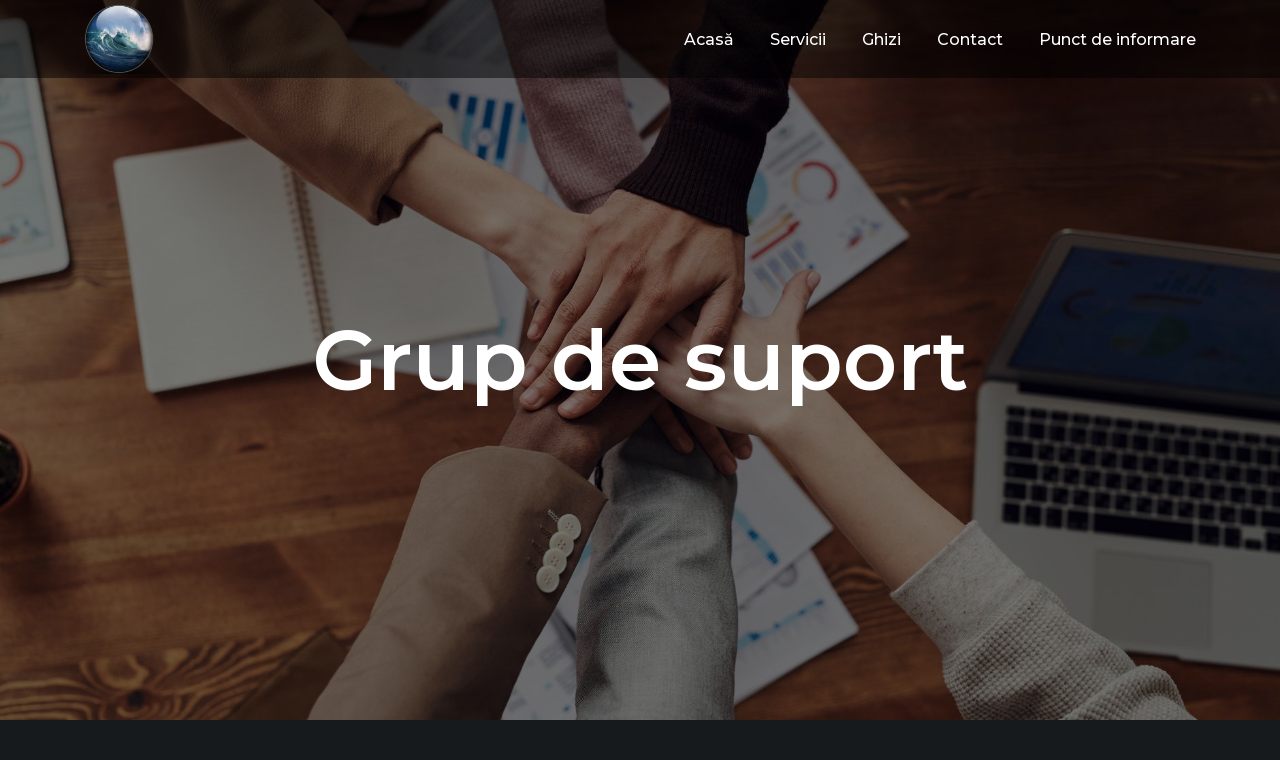

--- FILE ---
content_type: text/css
request_url: https://exploratoriailumiidinnoi.ro/wp-content/themes/impeka-child/style.css?ver=1.4.2
body_size: -419
content:
/*
Theme Name:   Impeka Child
Theme URI:    https://themeforest.net/user/greatives
Description:  Impeka Child Theme
Version:      1.4.2
Author:       Greatives Team
Author URI:   https://greatives.eu
Template:     impeka
*/

--- FILE ---
content_type: text/javascript
request_url: https://exploratoriailumiidinnoi.ro/wp-content/themes/impeka/js/main.min.js?ver=1.4.2
body_size: 23586
content:
var GRVE=GRVE||{};!function(e){"use strict";(GRVE={init:function(){this.headerSettings.init(),this.feature.init(),this.pageSettings.init()},onLoad:function(){GRVE.pageSettings.sectionColor.onResize(),GRVE.pageSettings.skinScrollEffect.onResize(),GRVE.pageSettings.skinScrollEffectElementor.onResize(),GRVE.pageSettings.sectionNav.onResize(),GRVE.pageSettings.parallaxBg.onResize(),GRVE.pageSettings.parallaxCol.onResize(),window.location.hash&&setTimeout(function(){var t=window.location.hash;if(e(t).length)if(e(t).hasClass("grve-tab-content")||e(t).hasClass("grve-accordion-content")){var i=e('.grve-tab-link[data-rel="'+t+'"]:visible');i.length&&i.click()}else e("html, body").scrollTop(e(t).offset().top)},0)},onResize:function(){this.headerSettings.onResize(),this.pageSettings.onResize(),this.feature.onResize()},onScroll:function(){this.headerSettings.onScroll(),this.pageSettings.onScroll(),this.feature.onScroll()},afterTransition:function(){this.pageSettings.basics.svgAnimation()}}).headerSettings={init:function(){this.mainHeader.init(),this.verticalMenu.init(),this.horizontalMenu.init(),this.offcanvasMenu.init(),this.slidingArea.init(),this.responsiveMenu.init(),this.safeButton.init(),this.anchorMenu.init(),this.anchorMenu.sticky(!1),this.languageDropdown(),this.miniCart(),this.mainHeader.getHeaderHeight()},onScroll:function(){this.mainHeader.updateSticky()},onResize:function(){this.mainHeader.checkSticky()},mainHeader:{selectors:"#grve-main-header, #grve-main-responsive-header",init:function(){var t=this;if((c=t.getHeader()).length){g=c.data("sticky");var i=void 0!=e("#grve-header").offset().top?e("#grve-header").offset().top:0,r=c.outerHeight();t.headerOffset=r+i,t.checkSticky(),a.on("grve_safebutton_before_close",function(){var e=t.getHeader();"none"!==g&&t.disableSticky(e)}),a.on("grve_safebutton_close",function(){var e=t.getHeader();"none"!==g&&t.enableSticky(e,H)})}},getHeader:function(){return e(this.selectors).filter(":visible")},getHeaderHeight:function(){var t=this.getHeader(),i=t.data("sticky"),a=0;if(t&&"none"!==i&&void 0!==i)if("scrollup"===i||"shrink"===i){var r=parseInt(impeka_grve_main_data.header_sticky_shrink_spacing["padding-top"]),n=parseInt(impeka_grve_main_data.header_sticky_shrink_spacing["padding-bottom"]),o=parseInt(impeka_grve_main_data.header_sticky_shrink_logo_height),s=e("#grve-main-header .grve-header-row").height();a=(s=s>o?s:o)+r+n}else a=t.outerHeight();return a},checkSticky:function(){c=this.getHeader(),g=c.data("sticky"),c&&("none"!==g&&void 0!==g?(this.enableSticky(c,H),setTimeout(function(){c.addClass("grve-sticky-ready")},200)):this.disableSticky(c))},enableSticky:function(t,i){if("undefined"==typeof stick_in_parent&&!e().stick_in_parent)return console.log("Sticky Kit not Defined."),!0;void 0===i&&(i=0),t.stick_in_parent({parent:"body",sticky_class:"grve-fixed",offset_top:i}).on("sticky_kit:stick",function(e){S=!0,GRVE.headerSettings.mainHeader.updateSticky()}),t.trigger("sticky_kit:recalc"),T=!1},disableSticky:function(t){if("undefined"==typeof stick_in_parent&&!e().stick_in_parent)return console.log("Sticky Kit not Defined."),!0;t.trigger("sticky_kit:detach"),T=!0,t.removeClass("grve-sticky-header grve-scroll-down grve-scroll-up")},updateSticky:function(){function t(e){if(d.length){var t=parseInt(d.css("top"));"up"===e?d.css({transform:"translateY(-"+(t-i.getHeaderHeight())+"px)"}):"top"===e?d.css({transform:"translateY(-"+t+"px)"}):"bottom"===e?d.css({transform:"translateY(-"+(t-i.getHeaderHeight())+"px)"}):d.css({transform:"translateY(0)"})}}var i=this;if("none"!==g&&void 0!==g&&c.length&&!c.is("#grve-main-responsive-header")&&!T){var n=a.scrollTop(),s=GRVE.helpers.getScrollDirection(),v=function(e,t){var i={up:0,down:0};return GRVE.helpers.isMobile.any()&&(i={up:20,down:20}),Math.abs(e-w)>=i[t]}(n,s);if(n>i.headerOffset&&S&&!l.hasClass("grve-sticky-header")&&("main-header"!=c.data("sticky-mode")&&i.changeSkin("sticky"),GRVE.headerSettings.anchorMenu.sticky(!0)),n>i.headerOffset&&"down"===s&&S&&!l.hasClass("grve-sticky-header")?(l.addClass("grve-sticky-header"),t("up"),"main-header"!=c.data("sticky-mode")&&i.changeSkin("sticky")):n<=i.headerOffset&&"up"===s&&S&&l.hasClass("grve-sticky-header")&&(l.removeClass("grve-sticky-header"),t("down"),"main-header"!=c.data("sticky-mode")&&i.changeSkin()),"scrollup"===g&&("down"===s&&n>500+i.headerOffset&&!_&&v?(_=!0,c.addClass("grve-hide-header"),t("top")):"up"===s&&_&&v&&(_=!1,c.removeClass("grve-hide-header"),t("bottom"))),"main-header"==c.data("sticky-mode")&&!o.hasClass("grve-skin-effect")){var h=e(r.hasClass("elementor-page")?".elementor-section":".grve-section"),p=h.length;h.each(function(){var t=e(this),r=t.offset().top,n=r+t.outerHeight(),o=a.scrollTop(),s=GRVE.helpers.getTopBarHeight();(0===t.index()&&r-s>o||p-1===t.index()&&n-s<o)&&t.hasClass("current-section")?(t.removeClass("current-section"),i.changeSkin(c.data("header-color"))):r-s<=o&&n-s>o&&!t.hasClass("current-section")&&(t.addClass("current-section").siblings().removeClass("current-section"),i.changeSkin(t.data("header-color")))})}}},changeSkin:function(e){var t=l.data("header-skin"),i=void 0!==e?e:t;l.removeClass("grve-skin-dark grve-skin-light grve-skin-default grve-skin-sticky").addClass("grve-skin-"+i)}},horizontalMenu:{init:function(){this.mainMenu()},mainMenu:function(){var t=this,i=e("#grve-header .grve-horizontal-menu > ul.grve-menu");e(".grve-main-menu").find('a[href="#"]').on("click",function(e){e.preventDefault()}),i.superfish({popUpSelector:".grve-sub-menu, .grve-megamenu-sub-menu-column",delay:800,speed:300,cssArrows:!1,hoverClass:"grve-menu-hover",speedOut:100,animation:!1,animationOut:!1,disableHI:!0,onBeforeShow:function(){var t=e(this);if(t.length){var i=t.parent(),n=a.width(),o=t.width(),s=i.offset().left;if(i.removeClass("grve-invert"),i.hasClass("grve-menu-size-custom")&&o+s>n){var l=n-(o+s);t.css({left:l-30})}if(!i.hasClass("megamenu")&&i.hasClass("menu-item-has-children")){var c=i.children(".grve-classic-sub-menu");if(c.length){o+c.offset().left>n&&i.addClass("grve-invert")}}if(r.hasClass("grve-boxed")&&i.hasClass("grve-menu-size-custom")){var g=e("#grve-theme-wrapper").width(),v=e("#grve-theme-wrapper").offset().left,d=0;o+s>g+v&&(d=g+v-(o+s)),t.css({left:d})}t.find(".grve-vertical-menu").each(function(){GRVE.headerSettings.verticalMenu.reset(e(this))})}},onShow:function(){var i=e(this).parent();l.hasClass("grve-megamenu-change-header-skin")&&i.hasClass("megamenu")&&!i.hasClass("grve-menu-size-custom")&&t.removeTransparentHeader(!0)},onBeforeHide:function(){var i=e(this).parent();l.hasClass("grve-megamenu-change-header-skin")&&i.hasClass("grve-first-level")&&t.removeTransparentHeader(!1)}})},removeTransparentHeader:function(e){var t=l.data("header-skin"),i=l.data("megamenu-header-skin");e&&!l.hasClass("grve-skin-changed")?(l.removeClass("grve-skin-"+t),l.addClass("grve-skin-changed grve-skin-"+i)):!e&&l.hasClass("grve-skin-changed")&&(l.removeClass("grve-skin-changed grve-skin-"+i),l.addClass("grve-skin-"+t))}},verticalMenu:{init:function(){function t(t){var i=t.closest(".grve-vertical-menu"),n=i.data("menu-type"),o=void 0!==i.parents(".grve-hidden-area").data("items-animation")?i.parents(".grve-hidden-area").data("items-animation"):"bottom-to-top",s=t.parent().parent().children().not(e(".grve-link-wrapper")),l=t.parent().find(".grve-item").html(),c=i.data("current");r||(r=!0,"slide"==n?(function(e,t){var i=e.children(".grve-go-back-wrapper");i.find(".grve-label").html(t),i.removeClass("grve-active")}(s,l),function(e,t,i,n){function o(){r=!1,e.data("current",t)}var s=-100*t+"%",l=a.getItems(i),c=gsap.timeline();i.addClass("grve-current"),e.css({"min-height":i.height()}),"none"!=n?(c.to(e,{x:s,duration:.4,ease:"power1.out"}),c.fromTo(l,{opacity:0,y:20},{opacity:1,y:0,duration:.4,ease:"power1.out",stagger:.1,onComplete:o},"<0.4")):c.to(e,{x:s,duration:.4,ease:"power1.out",onComplete:o})}(i,++c,s,o)):"toggle"==n?function(t,i){var n=a.getItems(t),o=gsap.timeline();t.is(":visible")?(t.parent().find(".grve-arrow").removeClass("grve-open"),t.slideUp(200,function(){r=!1,e(this).removeClass("grve-current").find(".grve-current").removeClass("grve-current").hide()})):(t.parent().find(".grve-arrow").first().addClass("grve-open"),t.slideDown(200,function(){r=!1,e(this).addClass("grve-current"),"none"!=i&&o.from(n,{opacity:0,y:10,duration:.4,ease:"power1.out",stagger:.1})}))}(s,o):"accordion"==n&&function(t,i){var n=a.getItems(t),o=gsap.timeline({clear:!0});t.is(":visible")?(t.parent().find(".grve-arrow").removeClass("grve-open"),t.slideUp(200,function(){r=!1,e(this).removeClass("grve-current").find(".grve-current").removeClass("grve-current").hide()})):(t.parent().find(".grve-arrow").first().addClass("grve-open"),t.slideDown(200,function(){r=!1,e(this).addClass("grve-current"),"none"!=i&&o.from(n,{opacity:0,y:10,duration:.4,ease:"power1.out",stagger:.1})}).parent().siblings().find(".grve-current").slideUp(200,function(){e(this).parent().find(".grve-arrow").removeClass("grve-open"),e(this).removeClass("grve-current").find(".grve-current").removeClass("grve-current").hide()}))}(s,o))}var a=this,r=!1;a.setVerticalMenu(),v.each(function(){var t=e(this),i=t.data("menu-type"),a=t.find("li.menu-item-has-children").children().not(e(".grve-link-wrapper"));t.data("current",0),"slide"==i&&function(t){t.each(function(){var t=e(this),i=e('<li class="grve-go-back-wrapper"><a href="#" class="grve-go-back"><div class="grve-back-arrow"></div></a></li>');t.hasClass("grve-sub-menu")&&(i=e('<div class="grve-go-back-wrapper"><a href="#" class="grve-go-back"><div class="grve-back-arrow"></div></a></div>')),t.find(".grve-go-back-wrapper").length||i.prependTo(t)})}(a)}),i.on("click",".grve-vertical-menu .grve-link-wrapper a",function(i){"#"===e(this).attr("href")&&(i.preventDefault(),t(e(this)))}),i.on("click",".grve-vertical-menu .grve-arrow",function(){t(e(this))}),i.on("click",".grve-vertical-menu .grve-go-back-wrapper a",function(t){t.preventDefault();var i=e(this).closest(".grve-vertical-menu"),n=void 0!==i.parents(".grve-hidden-area").data("items-animation")?i.parents(".grve-hidden-area").data("items-animation"):"bottom-to-top",o=e(this).parent().parent(),s=i.data("current"),l=1===s?o.parent().parent():o.parent().parent().parent();r||(r=!0,function(e,t,i,n,o){function s(){r=!1,i.removeClass("grve-current"),e.css({"min-height":n.height()}),e.data("current",t)}var l=-100*t+"%",c=a.getItems(i),g=gsap.timeline({clear:!0});"none"!=o?(g.fromTo(c,{opacity:1,y:0},{opacity:0,y:20,duration:.4,ease:"power1.out",stagger:.1}),g.to(e,{x:l,duration:.4,ease:"power1.out",onComplete:s},"<0.4")):g.to(e,{x:l,duration:.4,ease:"power1.out",onComplete:s})}(i,--s,o,l,n))})},getItems:function(t){var i=[],a=t.find(".grve-go-back-wrapper");if(a.length&&i.push(a[0]),t.hasClass("grve-area-item-sub-menu")){r=t.children().not(".grve-go-back-wrapper");i.push(r)}else if(t.hasClass("grve-sub-menu")){(r=t.find(".sub-menu").first().children()).each(function(){i.push(e(this).find(".grve-link-wrapper").first())})}else{var r;(r=t.children("li").not(".grve-go-back-wrapper")).each(function(){i.push(e(this).find(".grve-link-wrapper").first())})}return i},reset:function(e){if("slide"==e.data("menu-type")){gsap.timeline({clear:!0}).to(e,{x:0,duration:0,ease:"power1.out"}),e.data("current",0),e.removeAttr("style"),e.find(".grve-current").removeClass("grve-current")}else e.children().find(".grve-current").removeClass("grve-current").hide(),e.find(".grve-arrow").removeClass("grve-open")},setVerticalMenu:function(){e(".grve-area-item-sub-menu").each(function(){var t=e(this).find(".grve-vertical-menu .grve-menu").find(".grve-first-level"),i=t.find(".grve-arrow"),a=t.children().not(".grve-link-wrapper");t.removeClass("menu-item-has-children"),i.remove(),a.remove()});v.find(".grve-hidden-menu-item").each(function(){var t=e(this),i=t.find(".sub-menu").first();i.length&&(i.children().insertAfter(t),t.remove())})}},toggleHiddenArea:{init:function(t,r,n){var o=this,s=e(t),l=void 0!=n?n:"hiddenarea";if(s.length){var c=!1,g=s.find(".grve-area-inner"),v=s.find(".grve-content"),d=s.find(".grve-hidden-area-overlay"),h=s.find(".grve-close-btn"),p=s.data("animation"),u=e.extend(o.getAnimationType(p),{duration:.4,ease:"power1.out"}),f=gsap.timeline({paused:!0,onStart:function(){s.css("display","block"),o.open(s,l)},onComplete:function(){function i(){a.trigger("grve_"+l+"_open")}var r=o.getItems(t);if(r.length){var n=s.data("items-animation"),c=e.extend(o.getAnimationType(n),{duration:.4,ease:"power1.out",stagger:.1}),g=gsap.timeline({onComplete:i});g.set(v,{visibility:"visible"}),g.from(r,c)}else i()},onReverseComplete:function(){o.close(s,l),s.css("display","none")}});d.length&&f.fromTo(d,{opacity:0},{opacity:1,duration:.4,ease:"power1.out"}),f.from(g,u),i.on("click",r,function(t){t.preventDefault(),c?c&&(c=!1,f.reverse(),a.trigger("grve_"+l+"_before_close")):(c=!0,f.play(),a.trigger("grve_"+l+"_before_open")),s.hasClass("grve-offcanvas-full-width")&&e(r).toggleClass("grve-close")}),h.on("click",function(t){t.preventDefault(),c&&(c=!1,f.reverse(),a.trigger("grve_"+l+"_before_close")),s.hasClass("grve-offcanvas-full-width")&&e(r).toggleClass("grve-close")})}},getItems:function(t){n=[];if("#grve-offcanvas-area"===t){var i=e(t).find(".grve-offcanvas-logo"),a=(r=e(t).find("#grve-main-menu.grve-vertical-menu > .grve-menu")).children();i.length&&n.push(i),a.each(function(){n.push(e(this).find("> .grve-link-wrapper"))})}else if("#grve-responsive-menu-area"===t)var r=e(t).find(".grve-vertical-menu"),a=r.find(".grve-first-level:not(.grve-menu-element-first-level) > .grve-link-wrapper"),n=e.makeArray(a);var o=e(t).find(".grve-area-bottom"),s=o.children(),l=e(t).find(".grve-area-right"),c=e(t).find("#grve-second-menu.grve-vertical-menu > .grve-menu").children(),g=l.children();return o.length&&(s.length?n.push(s):n.push(o)),l.length&&(g.length?g.each(function(){e(this).hasClass("grve-vertical-menu-wrapper")?c.each(function(){n.push(e(this).find("> .grve-link-wrapper"))}):n.push(e(this))}):n.push(l)),n},open:function(t,i){if(1==t.data("header-visibility")){var n=GRVE.headerSettings.mainHeader.getHeader();n.addClass("grve-header-visible");var o=n.offset().top+n.outerHeight()-a.scrollTop();t.find(".grve-area-scroller").css({"margin-top":o,height:"calc(100% - "+o+"px)"}),GRVE.headerSettings.mainHeader.changeSkin(t.data("header-skin")),GRVE.headerSettings.toggleHiddenArea.setHeaderSpace()}r.addClass("grve-"+i+"-open"),e("html").addClass("grve-stop-scrolling")},close:function(t,i){if(1==t.data("header-visibility")){var n=GRVE.headerSettings.mainHeader.getHeader();n.removeClass("grve-header-visible"),GRVE.headerSettings.mainHeader.changeSkin(n.data("header-skin")),GRVE.headerSettings.toggleHiddenArea.resetHeaderSpace()}var o=t.find(".grve-vertical-menu");t.find(".grve-content").css("visibility",""),GRVE.headerSettings.verticalMenu.reset(o),r.removeClass("grve-"+i+"-open"),e("html").removeClass("grve-stop-scrolling"),a.trigger("grve_"+i+"_close")},getAnimationType:function(e){var t={opacity:1,x:0,y:0};if(r.hasClass("rtl"))switch(e){case"fade-in":t.opacity=0;break;case"left-to-right":t.x="100%",t.opacity=0;break;case"right-to-left":t.x="-100%",t.opacity=0;break;case"top-to-bottom":t.y="-100%",t.opacity=0;break;case"bottom-to-top":t.y="100%",t.opacity=0}else switch(e){case"fade-in":t.opacity=0;break;case"left-to-right":t.x="-100%",t.opacity=0;break;case"right-to-left":t.x="100%",t.opacity=0;break;case"top-to-bottom":t.y="-100%",t.opacity=0;break;case"bottom-to-top":t.y="100%",t.opacity=0}return t},setHeaderSpace:function(){var t=GRVE.headerSettings.mainHeader.getHeader(),i=t.is("#grve-main-responsive-header")?"grve-responsive-header-overlapping":"grve-header-overlapping";if(!t.hasClass("grve-fixed")&&!r.hasClass(i)){var a=t.outerHeight();e("#grve-header").css({"padding-bottom":a})}},resetHeaderSpace:function(){e("#grve-header").css({"padding-bottom":""})}},responsiveMenu:{init:function(){GRVE.headerSettings.toggleHiddenArea.init("#grve-responsive-menu-area",".grve-toggle-responsive-menu","responsivemenu")}},offcanvasMenu:{init:function(){GRVE.headerSettings.toggleHiddenArea.init("#grve-offcanvas-area",".grve-toggle-offcanvas","offcanvas")}},slidingArea:{init:function(){GRVE.headerSettings.toggleHiddenArea.init("#grve-side-area",".grve-toggle-side-area","side-area")}},safeButton:{init:function(){var t=this,r=e(".grve-toggle-safebutton-area"),n=e("#grve-safebutton-area"),o=n.find(".grve-close-btn"),s=n.find(".grve-safebutton-wrapper"),l=!1;if(t.scrollTarget=null,t.scrollPosition=0,n.length){var c=e("#grve-safebutton-overlay"),g=gsap.timeline({paused:!0,onStart:function(){r.parent().addClass("grve-close")},onComplete:function(){t.open(n)},onReverseComplete:function(){t.close(n)}});g.set(c,{display:"block"}),g.from(c,{duration:.6,x:"-100%",ease:"power1.out",onComplete:t.toggleMainContent}),g.set(n,{display:"block",onComplete:t.setAreaScrollPosition,onReverseComplete:t.setPageScrollPosition}),g.to(c,{duration:.6,x:"100%",ease:"power1.out",onReverseComplete:t.toggleMainContent}),g.from(s,{duration:.6,opacity:0,ease:"power1.out"},"-=0.3")}r.on("click",function(i){i.preventDefault();var r=e(this);n.length&&!l?(l=!0,g.play(),t.scrollPosition=a.scrollTop()):n.length&&l&&(l=!1,g.reverse(),r.parent().removeClass("grve-close"))}),o.on("click",function(e){e.preventDefault(),l=!1,g.reverse()}),i.on("keyup",function(e){n.length&&27==e.keyCode&&l&&(l=!1,g.reverse())}),n.on("click",".grve-menu-element a",function(i){var a=e(this).attr("href").split("#").pop();e("#"+a).length&&(i.preventDefault(),t.scrollTarget=e("#"+a),r.trigger("click"))})},open:function(e){a.trigger("grve_safebutton_open"),r.addClass("grve-safebutton-open")},close:function(t){var i=this;a.trigger("grve_safebutton_close"),r.removeClass("grve-safebutton-open"),null!==i.scrollTarget&&(GRVE.helpers.smoothScrollTo(i.scrollTarget),i.scrollTarget=null);t.find(e('iframe[src*="youtube"]')).each(function(){i.stopYoutubeVideo(this)})},setAreaScrollPosition:function(){e("html, body").scrollTop(0)},setPageScrollPosition:function(){var t=GRVE.headerSettings.safeButton;e("html, body").scrollTop(t.scrollPosition)},toggleMainContent:function(){r.toggleClass("grve-safebutton-ready"),e("html").toggleClass("grve-safebutton-ready"),e.each({topBar:"#grve-top-bar",header:"#grve-header",feature:"#grve-feature-section",content:"#grve-theme-content",footer:"#grve-footer"},function(){e(this).toggle()}),r.hasClass("grve-safebutton-open")&&a.trigger("grve_safebutton_before_close")},stopYoutubeVideo:function(t){return e(t).attr("src",e(t).attr("src")),!1}},anchorMenu:{init:function(t){e(".grve-anchor-dropdown").on("change",function(){var t=e(this).find("option:selected").val();e(".grve-anchor-menu .menu-item-"+t+" a")[0].click()})},sticky:function(e){if(d.length){var t=GRVE.headerSettings.mainHeader.getHeader();if(!e&&d.offset().top>t.outerHeight()&&("scrollup"===g||"shrink"===g))return;d.stick_in_parent({parent:"#grve-theme-content",bottoming:!1,inner_scrolling:!1,offset_top:GRVE.headerSettings.mainHeader.getHeaderHeight()})}}},languageDropdown:function(){e(".grve-language.grve-dropdown").superfish({popUpSelector:"ul",delay:800,speed:300,cssArrows:!1,hoverClass:"grve-hover",speedOut:100,animation:!1,animationOut:!1})},miniCart:function(){var t=e(".grve-toggle-minicart"),a=e("#grve-cart-area"),r=!1;if(a.length){var n=gsap.timeline({paused:!0,onComplete:function(){r=!0},onReverseComplete:function(){r=!1}});n.set(a,{display:"block"}),n.to(a,{opacity:1,duration:.5,ease:"power3.inOut"}),t.on("click",function(e){e.preventDefault(),0==n.progress()?n.play():n.reverse()})}i.on("click",function(t){!e(t.target).closest("#grve-cart-area").length&&r&&n.reverse()})}},GRVE.feature={init:function(){this.settings.init(),this.classicSlider.init(),this.advancedSlider1.init(),this.advancedSlider2.init(),this.advancedSlider3.init(),this.advancedSlider4.init(),this.parallax.init()},onScroll:function(){this.parallax.onScroll()},onResize:function(){},settings:{selectors:"#grve-feature-section, .grve-title-section",init:function(){this.checkAnimation(),this.gotoFirstSection()},checkAnimation:function(){var t=this;e(t.selectors).each(function(){var i=e(this);i.find(".grve-content").each(function(){var t=e(this),i=t.data("animation"),a=t.find(".grve-title-content-wrapper"),r=a.children();"appear-up"===i||"appear-down"===i||"appear-left"===i||"appear-right"===i?function(t){var i=t.find(".grve-title-content-wrapper"),a='<div class="grve-appear-wrapper grve-animation-wrapper"><div class="grve-appear-content grve-title-animation-item"></div></div>',r=i.children();i.hasClass("grve-bg-none")?r.each(function(){var t=e(this);t.hasClass("grve-button-wrapper")?t.find(".grve-btn").each(function(){e(this).wrap(a)}):t.wrapInner(a)}):i.wrap(a)}(t):a.hasClass("grve-bg-none")?r.each(function(){e(this).addClass("grve-title-animation-item")}):a.addClass("grve-title-animation-item")}),a.on("grve_after_page_transition",function(){t.animation(i)})})},animation:function(t){if(!t.hasClass("grve-with-slider")){var i=t.find(".grve-content"),a=i.data("animation"),r=i.find(".grve-title-animation-item"),n=e.makeArray(r);if(n.length){t.find(".grve-content").addClass("show");var o=e.extend(GRVE.pageSettings.basicAnimations.getAnimParams(a,"normal"),{force3D:!0,ease:"easeOutCubic",stagger:.3}),s=gsap.timeline({delay:.3,onComplete:function(){e.each(n,function(){e(this).parent().css("overflow","visible")})}});"appear-up"===a||"appear-down"===a||"appear-left"===a||"appear-right"===a?s.set(n,{visibility:"visible"}).fromTo(n,o,{x:"0%",y:"0%",stagger:.3}):s.set(n,{visibility:"visible"}).fromTo(n,o,{opacity:1,x:0,y:0,scale:1,stagger:.3})}}},gotoFirstSection:function(){var t=e("#grve-feature-section .grve-goto-first-section"),i=e("#grve-content");t.on("click",function(){return e("html,body").animate({scrollTop:i.offset().top},1e3),!1})}},classicSlider:{init:function(){if(u.length){var t=u.parent().find(".grve-carousel-navigation"),i=u.find(".grve-slider-item").length,n=t.find(".grve-carousel-next"),o=t.find(".grve-carousel-prev"),s=t.find(".grve-slider-bar"),c=t.find(".grve-current-slide .grve-counter"),g=[".grve-page-nav",".grve-safebutton-icon-wrapper"],v="yes"==u.attr("data-slider-pause")||"",d=parseInt(u.attr("data-slider-speed"))?parseInt(u.attr("data-slider-speed")):6e3,h="fade"==u.data("slider-transition");u.flickity({cellAlign:"left",contain:!0,wrapAround:!0,fade:h,prevNextButtons:!1,pageDots:!1,autoPlay:d,pauseAutoPlayOnHover:v,on:{ready:function(){!function(){for(var e=i<9?"0"+i:i,a=t.find(".grve-total-slide"),r=0;r<i;++r){var n=r+1,o="<span>"+(n<=9?"0"+n:n)+"</span>";c.append(o)}a.text(e),m(0)}(),setTimeout(function(){p(0)},600),function(){var t=u.parent().find(".flickity-page-dots");if(t.length){for(var a=0;a<i;++a)e('<li class="dot"></li>').appendTo(t);t.on("click",".dot",function(){var t=e(this).index();u.flickity("selectCell",t),f(t)})}}()},change:function(e){p(e)}}});function p(i){var n=u.find(".grve-slider-item").eq(i),o=n.attr("data-header-color"),s=a.scrollTop(),c=parseInt(u.outerHeight()),v=parseInt(u.offset().top),d=v+c;GRVE.feature.settings.animation(n),f(i),m(i),!r.hasClass("grve-header-overlapping")||e("#grve-main-header").hasClass("grve-skin-sticky")||e("#grve-main-header").hasClass("grve-skin-changed")||(l.data("header-skin",o),GRVE.headerSettings.mainHeader.changeSkin(o)),e.each(g,function(){var t=e(this);if(t.length){var i=parseInt(t.outerHeight()),a=parseInt(t[0].getBoundingClientRect().top)+i/2;s>=v-a&&s<=d-a&&GRVE.pageSettings.sectionColor.changeSkin(t,o)}}),t.removeClass("grve-skin-light grve-skin-dark grve-skin-default").addClass("grve-skin-"+o)}function f(e){var t=u.parent().find(".flickity-page-dots");if(t.length){t.children().eq(e).addClass("is-selected").siblings().removeClass("is-selected")}}function m(e){var t=-e%10*30+"px",a=100*(e+1)/i;c.css({transform:"translateY("+t+")"}),s.css("width",a+"%")}n.on("click",function(){u.flickity("stopPlayer"),u.flickity("next")}),o.on("click",function(){u.flickity("stopPlayer"),u.flickity("previous")})}}},advancedSlider1:{init:function(){var t=e("#grve-feature-section.grve-advanced-slider.grve-style-1"),i=t.find(".grve-slider");i.length&&i.flickity({cellAlign:"left",contain:!0,wrapAround:!0,prevNextButtons:!1,pageDots:!0,bgLazyLoad:!0,on:{ready:function(){t.css("visibility","visible")}}})}},advancedSlider2:{init:function(){function t(e){a.parent().find(".grve-item-content").eq(e).addClass("grve-current").siblings().removeClass("grve-current")}var i=e("#grve-feature-section.grve-advanced-slider.grve-style-2"),a=i.find(".grve-slider"),r=i.find(".grve-next-btn");a.find(".grve-feature-image");a.length&&a.flickity({cellAlign:"left",contain:!0,wrapAround:!0,prevNextButtons:!1,pageDots:!1,bgLazyLoad:1,on:{ready:function(){a.find(".grve-content").each(function(){var t=e(this).children().clone(),i=e('<div class="grve-item-content"></div>');i.appendTo(a.parent().find(".grve-slider-contents")),t.appendTo(i)}),setTimeout(function(){t(0)},600),i.css("visibility","visible")},change:function(e){t(e)}}}),r.on("click",function(){a.flickity("next")})}},advancedSlider3:{init:function(){function t(e){a.parent().find(".grve-item-content").eq(e).addClass("grve-current").siblings().removeClass("grve-current")}var i=e("#grve-feature-section.grve-advanced-slider.grve-style-3"),a=i.find(".grve-slider"),r=i.find(".grve-next-btn"),n=i.find(".grve-prev-btn");a.length&&a.flickity({cellAlign:"center",contain:!0,wrapAround:!0,prevNextButtons:!1,pageDots:!0,bgLazyLoad:1,on:{ready:function(){a.find(".grve-content").each(function(){var t=e(this).children().clone(),i=e('<div class="grve-item-content"></div>');i.appendTo(a.parent().find(".grve-slider-contents")),t.appendTo(i)}),setTimeout(function(){t(0),i.css("visibility","visible")},600)},change:function(e){t(e)},dragStart:function(){e(this.element).parent().hasClass("grve-is-scroll")||e(this.element).parent().addClass("grve-is-scroll")},settle:function(){e(this.element).parent().removeClass("grve-is-scroll")}}}),r.on("click",function(){a.flickity("next"),e(this).parent().addClass("grve-is-scroll")}),n.on("click",function(){a.flickity("previous"),e(this).parent().addClass("grve-is-scroll")})}},advancedSlider4:{init:function(){function t(e){var t=100*(e+1)/o;n.css("width",t+"%")}function i(e){r.parent().find(".grve-item-content").eq(e).addClass("grve-current").siblings().removeClass("grve-current")}var a=e("#grve-feature-section.grve-advanced-slider.grve-style-4"),r=a.find(".grve-slider"),n=a.find(".grve-slider-bar"),o=a.find(".grve-slider-item").length,s=o<9?"0"+o:o,l=a.find(".grve-current-slide .grve-counter"),c=a.find(".grve-total-slide"),g=a.find(".grve-next-btn");r.length&&r.flickity({cellAlign:"left",contain:!0,wrapAround:!0,prevNextButtons:!1,pageDots:!0,bgLazyLoad:1,on:{ready:function(){r.find(".grve-content").each(function(){var t=e(this).children().clone(),i=e('<div class="grve-item-content"></div>');i.appendTo(r.parent().find(".grve-slider-contents")),t.appendTo(i)}),setTimeout(function(){t(0),i(0),a.css("visibility","visible")},600)},change:function(e){i(e),t(e),function(e){var t=-e%10*30+"px";l.css({transform:"translateY("+t+")"})}(e)}}}),c.text(s),g.on("click",function(){r.flickity("next")});for(var v=0;v<s;++v){var d=v+1,h="<span>"+(d<=9?"0"+d:d)+"</span>";l.append(h)}}},parallax:{init:function(){if(p.length&&(p.hasClass("grve-bg-parallax")||p.hasClass("grve-bg-advanced-parallax")||p.hasClass("grve-bg-fixed-section"))){var e;e=p.hasClass("grve-bg-advanced-parallax")?"advanced":p.hasClass("grve-bg-fixed-section")?"fixed":"classic",p.data("paralax-type",e),p.children().wrapAll('<div class="grve-feature-inner"><div class="grve-parallax-wrapper"></div></div>'),this.updateParallax(p)}},updateParallax:function(t){var i=t.data("paralax-type"),a=t.find(".grve-parallax-wrapper"),r=e(window).scrollTop(),n=t.offset().top,o=t.outerWidth(),s=t.outerHeight(),l=.2*r,c=s+n;"advanced"!=i||GRVE.helpers.isMobile.any()?"fixed"==i?a.css({position:"fixed",top:n,height:c,width:o,visibility:"visible"}):a.css({position:"relative",height:c,width:o,transform:"translate3d( 0px, "+l+"px, 0px)",visibility:"visible"}):a.css({position:"fixed",top:n,height:c,width:o,transform:"translate3d( 0px, "+-l+"px, 0px)",visibility:"visible"}),R=!1},onScroll:function(){var e=this;p.length&&GRVE.helpers.inViewport(p)&&(p.hasClass("grve-bg-parallax")||p.hasClass("grve-bg-advanced-parallax")||p.hasClass("grve-bg-fixed-section"))&&(window.requestAnimationFrame?R||(R=!0,window.requestAnimationFrame(function(){e.updateParallax(p)})):R||(R=!0,e.updateParallax(p)))}}},GRVE.pageSettings={init:function(){this.parallaxBg.init(),this.skinScrollEffect.init(),this.skinScrollEffectElementor.init(),this.basicAnimations.init(),this.basics.init(),this.sectionNav.init(),this.sectionColor.init(),this.socialBar.init(),this.floatingNavBar.init(),this.minimalNavBar.init(),this.smallBlog.init(),this.videos.init(),this.listTitleGrid.init(),this.isotope.init(),this.hoverEffects.init(),this.carouselElements.init(),this.basics.lightGallery(),this.scrollingPage.init(),this.stickyElements.init(),this.onePage.init(),this.wooCommerce.init(),this.parallaxCol.init(),this.mouseMoveCol.init(),this.offcanvasMorphBtn.init()},onScroll:function(){this.parallaxBg.onScroll(),this.skinScrollEffect.onScroll(),this.skinScrollEffectElementor.onScroll(),this.sectionNav.onScroll(),this.sectionColor.onScroll(),this.socialBar.onScroll(),this.floatingNavBar.onScroll(),this.basics.backToTop(),this.onePage.onePageMenu(),this.parallaxCol.onScroll(),this.offcanvasMorphBtn.onScroll()},onResize:function(){this.parallaxBg.onResize(),this.skinScrollEffect.onResize(),this.skinScrollEffectElementor.onResize(),this.sectionNav.onResize(),this.sectionColor.onResize(),this.videos.resizeVideoBg(),this.isotope.relayout(),this.stickyElements.checkDevice(),this.floatingNavBar.onResize(),this.minimalNavBar.onResize(),this.smallBlog.onResize(),this.wooCommerce.onResize(),this.basics.alignFull(),this.parallaxCol.onResize()},parallaxCol:{init:function(){this.sections=e.makeArray(e('[data-parallax-effect="vertical-parallax"]')),this.onResize()},onScroll:function(){var t=this,i=a.scrollTop(),r=a.height();e.each(t.sections,function(a,n){var o=e(n).children(),s=t.properties[a].top,l=t.properties[a].sectionT,c=t.properties[a].sectionH,g=t.properties[a].scrolldis,v=s-l,d=(r+c)/g,h=parseInt((i+r-l)/d-v);t.checkDevice(n)&&gsap.to(o,{duration:0,y:h,force3D:!1})})},onResize:function(){var t=this;t.properties=[],e.each(t.sections,function(i,a){var r=e(a),n=r.children();n.css("transform","");var o=r.parents(".grve-section"),s=o.outerHeight(),l=parseInt(o.offset().top),c=n.outerHeight(),g=parseInt(n.offset().top),v=(parseInt(s+g),{sectionH:s,sectionT:l,sectionH:s,top:g,scrolldis:s-c});t.properties.push(v)}),t.onScroll()},checkDevice:function(t){var i=!0,r=a.width(),n=e(t);return r>z&&r<=G&&"none"===n.data("tablet-landscape-parallax-effect")?i=!1:r>P&&r<=z&&"none"===n.data("tablet-portrait-parallax-effect")?i=!1:r<=P&&"none"===n.data("mobile-parallax-effect")&&(i=!1),i}},mouseMoveCol:{init:function(){this.updateParams()},updateParams:function(t){var i=e('[data-parallax-effect="mouse-move"]');i.length&&a.on("mousemove",function(t){var r=t.clientX,n=t.clientY;if(a.width()<=G)return i.removeAttr("style"),!1;i.each(function(){var t=e(this),i=this.getBoundingClientRect(),a=i.left,o=i.top,s=t.outerHeight(),l=t.outerWidth(),c=.5*l,g=.5*s,v=Math.max(c,l-c),d=Math.max(g,s-g),h=(r-a-c)/v,p=(n-o-g)/d,u=t.data("mouse-move"),f="y"==u?0:h,m="x"==u?0:p,b=t.data("sensitive"),C=t.data("invert");f*=l*(b/100)*(C?-1:1),m*=s*(b/100)*(C?-1:1),gsap.to(this,{x:f,y:m,duration:1,ease:"power3.out"})})})}},parallaxBg:{init:function(){this.sections=e.makeArray(e(".grve-bg-parallax")),this.onResize(),this.onScroll()},onScroll:function(){var t=this,i=a.scrollTop(),r=a.height();e.each(t.sections,function(a,n){var o=e(n).find(".grve-background-wrapper").children(),s=t.properties[a].top-i-r,l=(r+t.properties[a].itemH)/t.properties[a].scrolldis,c=parseInt(s/l);i+r>t.properties[a].top-200&&i<t.properties[a].bottom+200&&("normal"===t.properties[a].type?gsap.to(o,{duration:.1,y:c,force3D:!1}):"left-right"===t.properties[a].type?gsap.to(o,{duration:.1,x:-(t.properties[a].scrolldis+c),force3D:!1}):gsap.to(o,{duration:.1,x:c,force3D:!1}))})},onResize:function(){var t=this;t.properties=[],e.each(t.sections,function(i,a){var r=e(a),n=r.find(".grve-background-wrapper"),o=n.children(),s=r.data("parallax-threshold"),l=n.outerWidth(),c=n.outerHeight(),g=parseInt(r.offset().top),v=parseInt(c+g),d=parseInt(c*s),h=r.hasClass("grve-horizontal-parallax-lr")?"left-right":r.hasClass("grve-horizontal-parallax-rl")?"right-left":"normal",p={itemH:c,top:g,bottom:v,scrolldis:d,type:h};t.properties.push(p),"normal"===h?o.css({height:c+d}):o.css({width:l+d})}),t.onScroll()}},offcanvasMorphBtn:{btn:".grve-offcanvas-icon-wrapper.grve-fixed",smallBtn:!1,hasScroll:!1,init:function(){var t=this;e(t.btn).length&&a.on("mousemove",function(i){var a=e(this).width()-e(this).width()/3;r.hasClass("grve-offcanvas-open")||(i.pageX>a&&t.smallBtn&&t.hasScroll?(e(t.btn).removeClass("grve-small"),t.smallBtn=!1):i.pageX<=a&&!t.smallBtn&&t.hasScroll&&(e(t.btn).addClass("grve-small"),t.smallBtn=!0))})},onScroll:function(){if(e(this.btn).length){var t=a.scrollTop();t>100&&!this.hasScroll?(this.smallBtn=!0,this.hasScroll=!0,e(this.btn).addClass("grve-small")):t<=100&&this.hasScroll&&(this.smallBtn=!1,this.hasScroll=!1,e(this.btn).removeClass("grve-small"))}}},basics:{init:function(){this.pageIntro(),this.sectionSidebar(),this.alignFull(),this.changeOrder(),this.grveModal(),this.lightBox(),this.quickView(),this.socialShareLinks(),this.stickySidebar(),this.textInputEffect(),this.goToTop(),this.animatedBg(),this.fixedFooter(),this.splitTitle(),this.svgCustom()},pageIntro:function(){var t=e("#grve-intro");if(t.length){var i=impeka_grve_main_data.intro_reset_duration?impeka_grve_main_data.intro_reset_duration:"";if("once"==(impeka_grve_main_data.intro_appearance?impeka_grve_main_data.intro_appearance:"always")&&("0"!=i||""!=i)){var r=new Date,n=new Date(r.getTime()+24*i*60*60*1e3);document.cookie.indexOf("grve-intro")<0&&(document.cookie="grve-intro=true; SameSite=Lax; Path=/; Expires="+n.toGMTString()+";")}e("#grve-loader-overflow").length&&e("#grve-loader-overflow").addClass("grve-hide");var o=t.find(".grve-intro-graphic"),s=t.find(".grve-first-title"),l=t.find(".grve-second-title"),c=t.find(".grve-intro-content"),g=gsap.timeline({onComplete:function(){e("html").removeClass("grve-stop-scrolling"),a.trigger("grve_after_page_transition"),t.remove()}});if(e("html").addClass("grve-stop-scrolling"),o.length&&g.to(o,{duration:.8,force3D:!0,y:0,opacity:1,ease:"power1.out"}),s.length){v=s.text();s.data("text",v);var v=(v=v.trim()).split(" ");s[0].innerHTML="";for(var d=0;d<v.length;d++)s[0].innerHTML+='<span class="grve-word"><span>'+v[d]+"</span></span> ";var h=e.makeArray(s.find(".grve-word > span"));g.set(s,{visibility:"visible"}),g.to(h,{duration:.6,force3D:!0,y:0,ease:"power1.out",stagger:.1})}l.length&&(g.set({},{},"+=1"),o.length&&g.to(o,{duration:.8,force3D:!0,opacity:0,ease:"power1.out"}),s.length&&g.to(s,{duration:.8,force3D:!0,opacity:0,ease:"power1.out"},"<0.1"),g.to(l,{duration:1,force3D:!0,opacity:1,ease:"power1.out"})),g.to(c,{duration:.5,force3D:!0,y:"-220%",opacity:0,delay:1.5,ease:"power1.out"}),g.to(t,{duration:.7,force3D:!0,y:"-100%",ease:"power1.out"},"<0.3")}else GRVE.pageSettings.basics.bodyLoader()},bodyLoader:function(){var t=e("#grve-loader-overflow"),i=e(".grve-spinner");e("a");if(t.length){if(-1!=navigator.userAgent.indexOf("Safari")&&-1==navigator.userAgent.indexOf("Chrome")||navigator.userAgent.match(/(iPod|iPhone|iPad)/)?window.onpageshow=function(e){e.persisted&&(t.removeClass("grve-visible grve-hide"),window.location.reload())}:-1!=navigator.userAgent.indexOf("Firefox")&&(window.onunload=function(){}),t.hasClass("grve-page-transition")){var n=new RegExp(location.host);e("a:not("+[".grve-no-transition",".grve-toggle-modal"]+")").on("click",function(e){if(n.test(this.href)&&this.href.split(/\?|#/)[0]!=location.href.split(/\?|#/)[0]&&"_blank"!=this.target&&"#"!=this.href[0]&&-1==this.href.indexOf("#")&&-1==this.href.indexOf("jpg")&&-1==this.href.indexOf("jpeg")&&-1==this.href.indexOf("png")&&-1==this.href.indexOf("gif")&&-1==this.href.indexOf("bmp")&&-1==this.href.indexOf("pdf")&&-1==this.href.indexOf("zip")&&-1==this.href.indexOf("add-to-cart=")){e.preventDefault();var i=this.href;t.addClass("grve-visible").removeClass("grve-hide"),r.addClass("grve-page-loading"),setTimeout(function(){window.location=i},600)}})}setTimeout(function(){t.hasClass("grve-page-transition")?(t.removeClass("grve-visible").addClass("grve-hide"),setTimeout(function(){a.trigger("grve_after_page_transition")},1200)):(i.fadeOut(500),t.delay(500).fadeOut(700,function(){a.trigger("grve_after_page_transition")}))},600)}else a.trigger("grve_after_page_transition")},sectionSidebar:function(){if(e("#grve-sidebar").length){var t=a.width(),i=e("#grve-theme-wrapper").width(),n=e(".grve-content-wrapper").width(),o=e("#grve-main-content").width(),s=(e("#grve-sidebar").outerWidth(),(i-n)/2),l=s+n-o;e("#grve-content .grve-section").each(function(){var i=e(this);i.hasClass("grve-fullwidth-background")&&function(i){t+k>=z?e(".grve-right-sidebar").length?i.css({visibility:"visible","padding-left":s,"padding-right":l,"margin-left":-s,"margin-right":-l}):i.css({visibility:"visible","padding-left":l,"padding-right":s,"margin-left":-l,"margin-right":-s}):i.css({visibility:"visible","padding-left":"","padding-right":"","margin-left":"","margin-right":""})}(i),i.hasClass("grve-fullwidth")&&function(i){r.hasClass("rtl")?t+k>=z?e(".grve-right-sidebar").length?i.css({visibility:"visible","padding-right":0,"padding-left":l,"margin-right":-s,"margin-left":-l}):i.css({visibility:"visible","padding-right":l,"padding-left":0,"margin-right":-l,"margin-left":-s}):i.css({visibility:"visible","padding-right":"","padding-left":"","margin-right":-s,"margin-left":-s}):t+k>=z?e(".grve-right-sidebar").length?i.css({visibility:"visible","padding-left":0,"padding-right":l,"margin-left":-s,"margin-right":-l}):i.css({visibility:"visible","padding-left":l,"padding-right":0,"margin-left":-l,"margin-right":-s}):i.css({visibility:"visible","padding-left":"","padding-right":"","margin-left":-s,"margin-right":-s})}(i)})}},alignFull:function(){var t=e(".alignfull"),i=a.width(),r=e("#grve-content"),n=r.find(".grve-content-wrapper").width(),o=((i-n)/2).toFixed();r.hasClass("grve-with-sidebar")&&t.each(function(){var t=e(this);i+k>=z?r.hasClass("grve-left-sidebar")?t.css({"margin-left":0,"margin-right":-o,"max-width":"none"}):t.css({"margin-left":-o,"margin-right":0,"max-width":"none"}):t.css({"margin-left":-o,"margin-right":-o,"max-width":"none"})})},changeOrder:function(){e(".grve-change-order").parent().each(function(){var t=e(this).children(),i=t.length,a=e.makeArray(t.not(".grve-change-order")),r=e.makeArray(t.not(".grve-change-order")),n=e.makeArray(t.not(".grve-change-order"));t.each(function(t,o){var s=e(o);if(s.hasClass("grve-change-order")){var l=void 0!==s.data("tablet-order")&&s.data("tablet-order")<=i?s.data("tablet-order")-1:s.index(),c=void 0!==s.data("tablet-sm-order")&&s.data("tablet-sm-order")<=i?s.data("tablet-sm-order")-1:s.index(),g=void 0!==s.data("mobile-order")&&s.data("mobile-order")<=i?s.data("mobile-order")-1:s.index();a.splice(l,0,o),r.splice(c,0,o),n.splice(g,0,o)}}),e.each(a,function(t,i){t<=6?e(this).addClass("grve-tablet-order-"+(t+1)):e(this).addClass("grve-tablet-order-7")}),e.each(r,function(t,i){t<=6?e(this).addClass("grve-tablet-sm-order-"+(t+1)):e(this).addClass("grve-tablet-sm-order-7")}),e.each(n,function(t,i){t<=6?e(this).addClass("grve-mobile-order-"+(t+1)):e(this).addClass("grve-mobile-order-7")})})},grveModal:function(){var t=e("#grve-sliding-area"),n=e(".grve-toggle-modal"),o=t.find(".grve-close-btn"),s=gsap.timeline({paused:!0}),c=(t.data("modal-header-skin"),l.data("header-skin"),!1);t.length&&(s.set(t,{display:"flex"}),s.to(t,{duration:.3,opacity:1,x:0,y:0,ease:"power1.out",onComplete:function(){if(a.off("scroll.grve_window_scroll"),e(".grve-sliding-item.grve-active").is("#grve-search-modal")){var t=e("#grve-search-modal").find(".grve-search-textfield");t.on("focus",function(){e(this).parent().addClass("grve-input-filled")}),t.on("blur",function(){""===this.value.trim()&&e(this).parent().removeClass("grve-input-filled")})}},onReverseComplete:function(){if(a.on("scroll.grve_window_scroll",function(){GRVE.onScroll()}),e(".grve-sliding-item.grve-active").is("#grve-search-modal")){var t=e("#grve-search-modal").find(".grve-search-textfield");t.val(""),t.parent().removeClass("grve-input-filled")}e(".grve-sliding-item").removeClass("grve-active"),r.removeClass("grve-modal-open"),c=!1}})),n.on("click",function(t){if(t.preventDefault(),!c){c=!0;var i=e(this).attr("href");e(i).addClass("grve-active"),e("html").addClass("grve-stop-scrolling"),r.addClass("grve-modal-open"),s.play()}}),i.on("keyup",function(t){c&&27==t.keyCode&&(s.reverse(),e("html").removeClass("grve-stop-scrolling"))}),o.on("click",function(t){t.preventDefault(),c&&(s.reverse(),e("html").removeClass("grve-stop-scrolling"))})},lightBox:function(){function t(){a.trigger("grve_modal_open")}function n(){e("html").removeClass("grve-stop-scrolling"),r.removeClass("grve-modal-open"),e("#grve-modal-area").css("display","none"),e("#grve-modal-area .grve-modal-element.grve-active").css("display","none").removeClass("grve-active"),a.trigger("grve_modal_close")}var o=[],s=[];i.find('a[href^="#"]:not( [href="#"] )').each(function(){var t=e(e(this).attr("href")),i=e(this);t.length&&t.hasClass("grve-modal-element")&&(o.push(this),i.hasClass("grve-modal-trigger")&&s.push(this))}),e.each(o,function(){e(this).on("click",function(i){i.preventDefault();var n=e(e(this).attr("href")),o=e("#grve-modal-area"),s=o.find(".grve-modal-overlay"),l=o.find(".grve-close-button-wrapper"),c=gsap.timeline();!function(t,i){e("html").addClass("grve-stop-scrolling"),r.addClass("grve-modal-open"),t.css("display","block"),i.css("display","block").addClass("grve-active"),a.trigger("resize")}(o,n),c.fromTo(s,{opacity:0},{opacity:1,duration:.6,ease:"power3.out"},"<"),c.fromTo(n,{opacity:0,y:60},{opacity:1,y:0,duration:.6,ease:"power3.out",onComplete:t},"<0.3"),c.fromTo(l,{opacity:0,scale:0},{opacity:1,scale:1,duration:.6,ease:"power3.out"})})}),e.each(s,function(){var t=e(this),i=e(e(this).attr("href")),a=i.attr("data-trigger-delay")?i.attr("data-trigger-delay"):"",r=i.attr("data-reset")?parseInt(i.attr("data-reset")):1,n=i.attr("id"),o=new Date,s=new Date(o.getTime()+24*r*60*60*1e3),l="grve-modal-"+n.trim();0!=r?document.cookie.indexOf(l)<0&&window.setTimeout(function(){document.cookie=l+"=true; SameSite=Lax; Path=/; Expires="+s.toGMTString()+";",t.trigger("click")},a):window.setTimeout(function(){t.trigger("click")},a)}),i.on("click","#grve-modal-area .grve-close-btn",function(t){t.preventDefault();var i=e("#grve-modal-area"),a=gsap.timeline();i.find(e('iframe[src*="youtube"]')).each(function(){e(this).attr("src",e(this).attr("src"))});i.find(e("video")).each(function(){e(this)[0].pause()}),a.to("#grve-modal-area .grve-modal-element.grve-active",{duration:.5,opacity:0,ease:"power1.out"}),a.to("#grve-modal-area .grve-close-button-wrapper",{duration:.5,opacity:0,ease:"power1.out"},"<.3"),a.to("#grve-modal-area .grve-modal-overlay",{duration:.5,opacity:0,ease:"power1.out",onComplete:n})}),i.on("keyup",function(t){e("#grve-modal-area").length&&27==t.keyCode&&r.hasClass("grve-modal-open")&&e("#grve-modal-area .grve-close-btn").trigger("click")})},lightGallery:function(){e(".grve-woo-light-gallery-popup").lightGallery({selector:"a",getCaptionFromTitleOrAlt:!1,thumbnail:!1,hash:!1}),e(".grve-gallery-popup").lightGallery({selector:".grve-item-url",getCaptionFromTitleOrAlt:!1,thumbnail:!1,hash:!1}),e(".grve-multi-popup").lightGallery({selector:".grve-multi-url",getCaptionFromTitleOrAlt:!1,thumbnail:!1,hash:!1}),e(".grve-light-gallery").lightGallery({selector:".grve-item-url",getCaptionFromTitleOrAlt:!1,thumbnail:!1,hash:!1}),e(".grve-image-popup").lightGallery({selector:"this"}),e(".grve-body").hasClass("grve-privacy-video-embeds-disabled")?e(".grve-video-popup").each(function(){e(this).attr({target:"_blank"})}):e(".grve-video-popup").lightGallery({selector:"this"}),1==impeka_grve_main_data.wp_gallery_popup&&(e(".gallery").lightGallery({selector:".gallery-item a",getCaptionFromTitleOrAlt:!1,thumbnail:!1,hash:!1}),e(".blocks-gallery-grid").lightGallery({selector:".blocks-gallery-item a",getCaptionFromTitleOrAlt:!1,thumbnail:!1,hash:!1})),e(".grve-post-gallery-popup").lightGallery({selector:"a",getCaptionFromTitleOrAlt:!1,thumbnail:!1,hash:!1})},quickView:function(){e(".grve-quick-view-link").on("click",function(t){t.preventDefault();var i={action:"impeka_grve_quick_view_callback",grve_view_id:e(this).data("post-id"),_grve_nonce:impeka_grve_main_data.nonce_quick_view};return e("body").append('<div id="grve-quick-view-wrapper"></div>'),gsap.to(e("#grve-quick-view-wrapper"),{x:0,duration:.6,ease:"power3.out"}),gsap.to(e("#grve-theme-content"),{x:-300,duration:.6,ease:"power3.out"}),e.post(impeka_grve_main_data.ajaxurl,i,function(t){if("-1"!=t){e("#grve-quick-view-wrapper").append(t);var i=e(".grve-quick-view-modal"),a=i.find(".grve-quick-view-description"),r=i.find(".grve-mask"),n=i.find(".grve-close-btn"),o=gsap.timeline();o.fromTo(r,{opacity:1},{opacity:0,duration:.9,ease:"power3.out"}),o.from(a.children(),{y:60,opacity:0,duration:.6,ease:"power3.out",stagger:.3}),n.on("click",function(t){t.preventDefault(),gsap.set(e("#grve-theme-content"),{x:0}),gsap.to(e("#grve-quick-view-wrapper"),{opacity:0,duration:.6,ease:"power3.out",onComplete:s})});function s(){e("#grve-quick-view-wrapper").remove()}}}).fail(function(e,t,i){}),!1})},socialShareLinks:function(){e(".grve-social-share-facebook").on("click",function(t){return t.preventDefault(),window.open("https://www.facebook.com/sharer/sharer.php?u="+e(this).attr("href"),"facebookWindow","height=380,width=660,resizable=0,toolbar=0,menubar=0,status=0,location=0,scrollbars=0"),!1}),e(".grve-social-share-twitter").on("click",function(t){return t.preventDefault(),window.open("http://twitter.com/intent/tweet?text="+encodeURIComponent(e(this).attr("title"))+" "+e(this).attr("href"),"twitterWindow","height=450,width=660,resizable=0,toolbar=0,menubar=0,status=0,location=0,scrollbars=0"),!1}),e(".grve-social-share-linkedin").on("click",function(t){return t.preventDefault(),window.open("http://www.linkedin.com/shareArticle?mini=true&url="+e(this).attr("href")+"&title="+encodeURIComponent(e(this).attr("title")),"linkedinWindow","height=500,width=820,resizable=0,toolbar=0,menubar=0,status=0,location=0,scrollbars=0"),!1}),e(".grve-social-share-googleplus").on("click",function(t){return t.preventDefault(),window.open("https://plus.google.com/share?url="+e(this).attr("href"),"googleplusWindow","height=600,width=600,resizable=0,toolbar=0,menubar=0,status=0,location=0,scrollbars=0"),!1}),e(".grve-social-share-pinterest").on("click",function(t){return t.preventDefault(),window.open("http://pinterest.com/pin/create/button/?url="+e(this).attr("href")+"&media="+e(this).data("pin-img")+"&description="+encodeURIComponent(e(this).attr("title")),"pinterestWindow","height=600,width=600,resizable=0,toolbar=0,menubar=0,status=0,location=0,scrollbars=0"),!1}),e(".grve-social-share-reddit").on("click",function(t){return t.preventDefault(),window.open("//www.reddit.com/submit?url="+e(this).attr("href"),"redditWindow","height=600,width=820,resizable=0,toolbar=0,menubar=0,status=0,location=0,scrollbars=1"),!1}),e(".grve-social-share-tumblr").on("click",function(t){return t.preventDefault(),window.open("//www.tumblr.com/share/link?url="+e(this).attr("href")+"&name="+encodeURIComponent(e(this).attr("title")),"tumblrWindow","height=600,width=600,resizable=0,toolbar=0,menubar=0,status=0,location=0,scrollbars=0"),!1}),e(".grve-like-counter-link").on("click",function(t){t.preventDefault();var i=e(this),a=i.data("post-id"),r=i.parent().find(".grve-like-counter"),n=i.find("i"),o={action:"impeka_grve_likes_callback",grve_likes_id:a,_grve_nonce:impeka_grve_main_data.nonce_likes};return e.post(impeka_grve_main_data.ajaxurl,o,function(e){"-1"!=e&&("active"==e.status?(i.addClass("active"),n.addClass("grve-heading-color")):(i.removeClass("active"),n.removeClass("grve-heading-color")),r.html(e.likes))}).fail(function(e,t,i){}),!1})},animatedBg:function(){m.each(function(){var t=e(this);t.hasClass("grve-bg-animated")?function(e){e.mouseenter(function(){e.addClass("zoom")}),e.mouseleave(function(){e.removeClass("zoom")})}(t):t.hasClass("grve-bg-horizontal")&&function(e){var t=0;setInterval(function(){t++,e.find(".grve-bg-image").css({"background-position":t+"px center","background-repeat":"repeat"})},75)}(t)})},stickySidebar:function(){function e(e,t){e.stick_in_parent({parent:"#grve-content",sticky_class:"grve-sidebar-fixed",offset_top:t})}if(f.length&&f.hasClass("grve-fixed-sidebar"))e(f,0);else if(f.length&&b.length){b.nextAll().addBack().wrapAll('<div class="grve-sticky-widget-wrapper"></div>');e(b.parent(),60)}},textInputEffect:function(){var t=e("#grve-comment-form").find(".grve-form-input-item");t.on("focus",function(){e(this).parent().addClass("grve-input-filled")}),t.on("blur",function(){""===this.value.trim()&&e(this).parent().removeClass("grve-input-filled")})},goToTop:function(){e.each({topBtn:".grve-back-top",dividerBtn:".grve-divider-backtotop",topLink:'a[href="#grve-goto-header"]'},function(t,i){e(i).on("click",function(t){t.preventDefault();var i=Math.abs(a.scrollTop())/2,r=i<1e3?1e3:i;e("html, body").animate({scrollTop:0},r,"easeInOutCubic"),e("html, body").on("scroll mousedown DOMMouseScroll mousewheel keyup",function(){e("html, body").stop()})})})},backToTop:function(){if(A.length){a.scrollTop()>600?A.addClass("show"):A.removeClass("show")}},fixedFooter:function(){function t(){var e=a.width(),t=a.height(),r=i.outerHeight(),n=r+o;e+k<=G||r>t?i.removeClass("grve-fixed-footer").prev().css("margin-bottom",""):i.addClass("grve-fixed-footer").prev().css("margin-bottom",n)}var i=e("#grve-footer"),r=i.data("sticky-footer"),n=i.prev(),o=parseInt(n.css("margin-bottom"));i.length&&"yes"==r&&!GRVE.helpers.isMobile.any()&&(e(window).on("scroll",function(){t()}),e(window).on("resize",function(){t()}),t())},splitTitle:function(){e(".grve-split-title").each(function(){var t=e(this);GRVE.helpers.splitText(t,"text",0)})},svgAnimation:function(){e(".grve-animated-svg-icon").each(function(){var t,i=e(this),a=i.data("duration"),r=i.attr("id"),n=i.data("file"),o=0;i.parents(".grve-element").hasClass("grve-animated-item")&&(o=i.parents(".grve-element").data("delay")),i.appear(function(){setTimeout(function(){t=new Vivus(r,{duration:a,file:n,type:"async",start:"inViewport"})},o)},{accX:0,accY:0})})},svgCustom:function(){e(".grve-custom-svg-icon").each(function(){var t=e(this),i=t.attr("id"),a=t.data("file");new Vivus(i,{duration:1,file:a,type:"async",start:"autostart"})})}},sectionColor:{init:function(){e("#grve-content").hasClass("grve-skin-effect")||(this.sections=this.getSections(),this.items=this.getItems(),this.onResize(),this.onScroll())},onResize:function(){e("#grve-content").hasClass("grve-skin-effect")||(this.prop=this.getSectionProp(),this.itemsProp=this.getItemsProp())},onScroll:function(){var t=this;if(!e("#grve-content").hasClass("grve-skin-effect")){var i=a.scrollTop();if(E)return;e.each(t.items,function(a,r){var n=e(t.items[a].item),o=(t.itemsProp[a].bottom,t.itemsProp[a].middle),s=t.items[a].initColor;e.each(t.sections,function(a,r){e(t.sections[a].section);var l=t.prop[a].top,c=t.prop[a].bottom,g=t.sections[a].color;i<t.prop[0].top-o?n.hasClass("grve-skin-"+s)||t.changeSkin(n,s):i>=l-o&&i<=c-o?n.hasClass("grve-skin-"+g)||t.changeSkin(n,g):i>t.prop[t.lastIndex].bottom-o&&(n.hasClass("grve-skin-"+t.footerColor)||t.changeSkin(n,t.footerColor))})})}},changeSkin:function(e,t){e.removeClass("grve-skin-default grve-skin-dark grve-skin-light").addClass("grve-skin-"+t)},getSections:function(){var t=e("#grve-content [data-header-color]:visible"),i=e("#grve-footer:not(.grve-fixed-footer) [data-header-color]:visible"),a=[];if(t.length)t.each(function(){var t=e(this),i=void 0!==t.data("header-color")?t.data("header-color"):"default";a.push({section:t[0],color:i})});else if(e("#grve-content").length){e("#grve-content");a.push({section:"#grve-content",color:"default"})}e.each([".grve-navigation-bar","#grve-about-author-section","#grve-comments-section","#grve-related-section"],function(){var t=e(this);if(t.length){var i=void 0!==t.data("header-color")?t.data("header-color"):"default";a.push({section:t[0],color:i})}}),i.each(function(){var t=e(this),i=void 0!==t.data("header-color")?t.data("header-color"):"default";a.push({section:t[0],color:i})}),this.lastIndex=a.length-1;var r=e("#grve-footer.grve-fixed-footer");if(r.length){var n=r.find("[data-header-color]:visible")[0];this.footerColor=e(n).length?e(n).data("header-color"):"default"}return a},getItems:function(){var t=[];return e(".grve-skin-scroll").each(function(){var i=e(this),a=i.data("skin");t.push({item:i[0],initColor:a})}),t},getSectionProp:function(){var t=[];return e.each(this.sections,function(i,a){var r=e(a.section),n=parseInt(r.outerHeight()),o=parseInt(r.offset().top),s=o+n;t.push({height:n,top:o,bottom:s})}),t},getItemsProp:function(){var t=[];return e.each(this.items,function(i,a){var r=e(a.item),n=parseInt(r.outerHeight()),o=parseInt(a.item.getBoundingClientRect().top),s=o+n/2,l=o+n;t.push({height:n,top:o,bottom:l,middle:s})}),t}},skinScrollEffect:{init:function(){if(!r.hasClass("elementor-page")&&e("#grve-content").hasClass("grve-skin-effect")){if(e('<div id="grve-helper-bg-wrapper"></div>').appendTo(e("#grve-theme-content")),this.current=0,this.sections=this.getSections(),!this.sections.length)return;this.addHelpers(),this.changeSkin(0),this.onResize(),this.onScroll(),this.timeout}},onResize:function(){!r.hasClass("elementor-page")&&e("#grve-content").hasClass("grve-skin-effect")&&(this.prop=this.getSectionProp())},onScroll:function(){var t=this;if(!r.hasClass("elementor-page")&&e("#grve-content").hasClass("grve-skin-effect")){var i=a.scrollTop(),n=a.height()-a.height()/3;e.each(t.sections,function(a,r){e(t.sections[a].section);var o=t.prop[a].top,s=t.prop[a].bottom;i>=o-n&&i<=s-n&&a!=t.current&&(t.current=a,t.setActiveHelper(a),t.changeSkin(a))})}},setActiveHelper:function(t){e("#grve-helper-bg-wrapper").find(".active").removeClass("active").addClass("previous").siblings().removeClass("previous"),e(".grve-helper-bg").eq(t).addClass("active"),window.clearTimeout(this.timeout),this.timeout=window.setTimeout(function(){e("#grve-helper-bg-wrapper").find(".previous, .show").removeClass("previous, show")},1e3)},changeSkin:function(t){var i=this,a=i.sections[t].headerSkin,r=i.sections[t].textColor,n=i.sections[t].headingColor,o=i.sections[t].linkColor,s=i.sections[t].linkHoverColor;e(".grve-skin-scroll").removeClass("grve-skin-default grve-skin-dark grve-skin-light").addClass("grve-skin-"+a),e.each(i.sections,function(t,a){var l=a.section;e(l);l.style.cssText=r,l.classList.remove(i.getElClass(l,"grve-headings"),i.getElClass(l,"grve-link"),i.getElClass(l,"grve-link-hover")),l.classList.add(n,o,s)}),"main-header"==e("#grve-main-header").data("sticky-mode")&&GRVE.headerSettings.mainHeader.changeSkin(a)},getSections:function(){var t=this,i=[];return e("#grve-theme-content .grve-section:visible").each(function(){var a=e(this),r=void 0!==a.data("header-color")?a.data("header-color"):"default",n=t.getElClass(this,"grve-headings"),o=t.getElClass(this,"grve-link"),s=t.getElClass(this,"grve-link-hover"),l=t.getBgColors(this),c=t.getTextColor(this),g=parseInt(a.outerHeight()),v=parseInt(a.offset().top),d=v+g;i.push({section:a[0],headerSkin:r,headingColor:n,linkColor:o,linkHoverColor:s,bgColor:l,textColor:c,height:g,top:v,bottom:d})}),i},getSectionProp:function(){var t=[];return e.each(this.sections,function(i,a){var r=e(a.section),n=parseInt(r.outerHeight()),o=parseInt(r.offset().top),s=o+n;t.push({height:n,top:o,bottom:s})}),t},getElClass:function(e,t){var i=new RegExp(t+"-[^\\s]+\\b","g");return null!=e.className.match(i)?e.className.match(i)[0]:t+"-default"},getBgColors:function(e){return""!=e.style.backgroundImage?"background-image:"+e.style.backgroundImage:""!=e.style.backgroundColor?"background-color:"+e.style.backgroundColor:"background-color: inherit"},getTextColor:function(e){return""!=e.style.color?"color:"+e.style.color:"color: inherit"},addHelpers:function(){var t=e("#grve-helper-bg-wrapper");e.each(this.sections,function(i,a){var r=a.section,n=e(r),o=e('<div class="grve-helper-bg" style="'+a.bgColor+';"></div>');if(t.append(o),r.style.backgroundColor="",r.style.backgroundImage="",r.style.color="",r.classList.remove([a.headingColor],[a.linkColor],[a.linkHoverColor]),0===i&&o.addClass("show"),n.children(".grve-background-wrapper").length){var s=n.children(".grve-background-wrapper");n.addClass("grve-remove-bg-image"),s.clone().appendTo(o)}})}},skinScrollEffectElementor:{init:function(){if(r.hasClass("elementor-page")&&!e("body").hasClass("elementor-editor-active")&&e("#grve-content").hasClass("grve-skin-effect")){if(e('<div id="grve-helper-bg-wrapper"></div>').appendTo(e("#grve-theme-content")),this.current=0,this.sections=this.getSections(),!this.sections.length)return;this.addHelpers(),this.changeSkin(0),this.onResize(),this.onScroll(),this.timeout}},onResize:function(){r.hasClass("elementor-page")&&!e("body").hasClass("elementor-editor-active")&&e("#grve-content").hasClass("grve-skin-effect")&&(this.prop=this.getSectionProp())},onScroll:function(){var t=this;if(r.hasClass("elementor-page")&&!e("body").hasClass("elementor-editor-active")&&e("#grve-content").hasClass("grve-skin-effect")){var i=a.scrollTop(),n=a.height()-a.height()/3;e.each(t.sections,function(a,r){e(t.sections[a].section);var o=t.prop[a].top,s=t.prop[a].bottom;i>=o-n&&i<=s-n&&a!=t.current&&(t.current=a,t.setActiveHelper(a),t.changeSkin(a))})}},setActiveHelper:function(t){e("#grve-helper-bg-wrapper").find(".active").removeClass("active").addClass("previous").siblings().removeClass("previous"),e(".grve-helper-bg").eq(t).addClass("active"),window.clearTimeout(this.timeout),this.timeout=window.setTimeout(function(){e("#grve-helper-bg-wrapper").find(".previous, .show").removeClass("previous, show")},1e3)},changeSkin:function(t){var i=this.sections[t].headerSkin,a=this.sections[t].textColor,r=this.sections[t].headingColor;this.sections[t].linkColor,this.sections[t].linkHoverColor;e(".grve-skin-scroll").removeClass("grve-skin-default grve-skin-dark grve-skin-light").addClass("grve-skin-"+i),e.each(this.sections,function(t,i){var n=i.section,o=e(n),s=o.find(".elementor-widget-text-editor"),l=o.find("h1,h2,h2,h3,h4,h5,h6");o.css("color",a),e.each(l,function(){var t=e(this);t.hasClass("grve-disable-color-change")||t.parents(".grve-disable-color-change").length||t.css("color",r)}),e.each(s,function(){var t=e(this);t.hasClass("grve-disable-color-change")||t.parents(".grve-disable-color-change").length||t.css("color",a)})}),"main-header"==e("#grve-main-header").data("sticky-mode")&&GRVE.headerSettings.mainHeader.changeSkin(i)},getSections:function(){var t=this,i=[];return e(e("#grve-theme-content .elementor-section-wrap > .elementor-section:visible").length?"#grve-theme-content .elementor-section-wrap > .elementor-section:visible":"#grve-theme-content .elementor > .elementor-section:visible").each(function(){var a=e(this),r=void 0!==a.data("header-color")?a.data("header-color"):"default",n=t.getHeadingColor(this),o=a.data("settings"),s=void 0!==o?o.background_background:"",l=t.getTextColor(this),c=parseInt(a.outerHeight()),g=parseInt(a.offset().top),v=g+c;i.push({section:a[0],headerSkin:r,headingColor:n,linkColor:"",linkHoverColor:"",textColor:l,height:c,top:g,bottom:v,bgType:s})}),i},getSectionProp:function(){var t=[];return e.each(this.sections,function(i,a){var r=e(a.section),n=parseInt(r.outerHeight()),o=parseInt(r.offset().top),s=o+n;t.push({height:n,top:o,bottom:s})}),t},getHeadingColor:function(t){var i=e(t);return void 0!==i.data("heading-color")?i.data("heading-color"):"#000000"},getTextColor:function(t){var i=e(t);return void 0!==i.data("text-color")?i.data("text-color"):"inherit"},addHelpers:function(){var t=e("#grve-helper-bg-wrapper");e.each(this.sections,function(i,a){var r=a.section,n=e(r),o=a.bgType,s=n.children(".elementor-background-overlay"),l="",c="",g="";if("classic"==o){if(g=n.css("background-image").replace(/^url\(['"]?/,"").replace(/['"]?\)$/,""),c=""!=n.css("background-color")?n.css("background-color"):"transparent",l=e('<div class="grve-helper-bg" style="background-color: '+c+';"></div>'),t.append(l),"none"!==g){e('<div class="grve-background-wrapper"><div class="grve-bg-image grve-bg-center-center" style="background-image: url('+g+');"></div></div>').appendTo(l)}}else"gradient"==o?(c=""!=n.css("background-image")?n.css("background-image"):"none",l=e('<div class="grve-helper-bg" style="background-image: '+c+';"></div>'),t.append(l)):(l=e('<div class="grve-helper-bg" style="background-color: '+(c="#ffffff")+';"></div>'),t.append(l));if(s.length){var v=s.css("background"),d=s.css("opacity");s.clone().css({background:v,opacity:d}).appendTo(l),s.remove()}n.css({background:"none"}),0===i&&l.addClass("show")})}},onePage:{init:function(){e('a[href*="#"]:not( [href="#"] )').on("click",function(t){var i=e(this.hash),a=this.hash;if(i.length&&(i.hasClass("grve-section")||i.hasClass("grve-inner-section")||i.hasClass("grve-bookmark"))&&(GRVE.helpers.smoothScrollTo(i),setTimeout(function(){e("body").hasClass("grve-responsivemenu-open")&&e(".grve-toggle-responsive-menu").trigger("click"),e("body").hasClass("grve-offcanvas-open")&&e(".grve-toggle-offcanvas").trigger("click")},1e3)),i.length&&(i.hasClass("grve-tab-content")||i.hasClass("grve-accordion-content"))){var n=e('.grve-tab-link[data-rel="'+a+'"]:visible');return n.length&&(n.click(),setTimeout(function(){GRVE.helpers.linkGoToTop(n)},500)),!1}r.hasClass("elementor-page")&&i.length&&i.hasClass("elementor-section")&&setTimeout(function(){e("body").hasClass("grve-responsivemenu-open")&&e(".grve-toggle-responsive-menu").trigger("click"),e("body").hasClass("grve-offcanvas-open")&&e(".grve-toggle-offcanvas").trigger("click")},1e3)})},onePageMenu:function(){var t=e("#grve-main-content .grve-section[id]");if(t.length){var i=!!l.hasClass("grve-header-side"),r=("none"==s.attr("data-sticky-header")||i?0:l.outerHeight())+(e(".grve-anchor-menu").length?e(".grve-anchor-menu").outerHeight():0)+D,n=a.scrollTop();t.each(function(){var t=e(this),i=t.attr("id"),a=t.offset().top-r;a<=n&&a+t.outerHeight()>n?e('a[href*="#'+i+'"]').parent().addClass("active"):e('a[href*="#'+i+'"]').parent().removeClass("active")})}}},sectionNav:{init:function(){if(e("#grve-content").hasClass("grve-section-nav")&&e("[data-anchor-tooltip]").length>0){var t=this;t.activeIndex=0,t.currentIndex=1,t.sections=t.getSections(),t.onResize(),e('<div id="grve-section-nav" class="grve-link-text"><div class="grve-section-nav-inner"><div class="grve-section-slider"></div></div><div class="grve-line grve-skin-scroll"><div class="grve-line-inner"></div></div></div>').appendTo(n),e.each(t.sections,function(i,a){var r=t.sections[i].title,n=t.sections[i].target;e('<a href="'+n+'"><span class="grve-skin-scroll" data-skin="default">'+r+"</span></a>").appendTo(e("#grve-section-nav .grve-section-slider"))}),i.on("click","#grve-section-nav a",function(t){t.preventDefault();var i=e(this),a=i.attr("href"),n=e(r.hasClass("elementor-page")?"[data-id="+a+"]":"[data-anchor="+a+"]");n.length&&GRVE.helpers.smoothScrollTo(n),i.addClass("active").siblings().removeClass("active")}),i.on("click","#grve-section-nav .grve-line",function(){var i=t.activeIndex+1<t.sections.length?t.activeIndex+1:0,a=e(t.sections[i].section);a.length&&GRVE.helpers.smoothScrollTo(a,function(){0===i&&e("#grve-section-nav a").removeClass("grve-hide")})}),t.itemProp=t.getNavItemsProp(),e("#grve-section-nav .grve-section-slider").children().length>1&&(t.moveTo(1),t.setActiveItem(0)),t.onScroll(),a.on("grve_safebutton_open",function(){e("#grve-section-nav a").removeClass("grve-hide"),t.moveTo(1),t.setActiveItem(0)})}},moveTo:function(t){var i=this,a=e("#grve-section-nav").find(".grve-section-slider"),r=i.itemProp[t].bottom;if(E=!0,t>=1){if(t>i.currentIndex)for(var n=t-3;n>=0;n--)e(a.children()[n]).addClass("grve-hide");else e(a.children()[t-2]).removeClass("grve-hide");e(a.children()[t-3]).addClass("grve-hide"),gsap.to(a,{y:-r,duration:.6,ease:"expo.out",onComplete:function(){E=!1,i.currentIndex=t,GRVE.pageSettings.sectionColor.onResize(),GRVE.pageSettings.sectionColor.onScroll()}})}},onResize:function(){if(e("#grve-content").hasClass("grve-section-nav")&&e("[data-anchor-tooltip]").length>0){this.prop=this.getSectionProp(),this.itemProp=this.getNavItemsProp()}},onScroll:function(){if(e("#grve-content").hasClass("grve-section-nav")&&e("[data-anchor-tooltip]").length>0){var t=this,i=a.scrollTop();e.each(t.sections,function(r,n){e(t.sections[r].section);var o=t.prop[r].top,s=t.prop[r].bottom;i>=o-a.height()+60&&i<=s-a.height()+60&&t.activeIndex!==r&&(t.activeIndex=r,t.moveTo(r),t.setActiveItem(r),t.updateLine(r))})}},updateLine:function(t){var i=e("#grve-section-nav .grve-line");t>=this.sections.length-1?i.addClass("grve-go-to-first"):i.removeClass("grve-go-to-first")},setActiveItem:function(t){var i=e("#grve-section-nav .grve-section-slider").children()[t];e(i).addClass("active").siblings().removeClass("active")},getSections:function(){var t=[];return e("[data-anchor-tooltip]").each(function(){var i=e(this),a=void 0!==i.data("header-color")?i.data("header-color"):"default",n=i.data("anchor-tooltip"),o=r.hasClass("elementor-page")?i.data("id"):i.data("anchor");t.push({section:i[0],title:n,target:o,color:a})}),t},getSectionProp:function(){var t=[];return e.each(this.sections,function(i,a){var r=e(a.section),n=parseInt(r.outerHeight()),o=parseInt(r.offset().top),s=o+n;t.push({height:n,top:o,bottom:s})}),t},getNavItemsProp:function(){var t=e("#grve-section-nav .grve-section-slider").children(),i=[];return e.each(t,function(){var t=e(this),a=t.outerHeight(),r=t.position().top+a;i.push({bottom:r})}),i}},floatingNavBar:{selector:".grve-navigation-bar.grve-layout-2",init:function(){var t=e(this.selector);if(this.show=!1,t.length){var i=this.getItems(t);this.timeline=gsap.timeline({paused:!0}),this.timeline.set(t,{visibility:"visible"}),this.timeline.from(i,{duration:.3,opacity:0,y:30,stagger:.1}),this.updateParams(t)}},updateParams:function(t){var i=e("#grve-theme-content .grve-single-wrapper").offset().top,r=i+e("#grve-theme-content .grve-single-wrapper").outerHeight()-a.height(),n=t.find(".grve-nav-item");this.params={start:i,end:r},a.width()+k>z?(n.on("mousemove.grve_navbar_mousemove",function(t){var i=e(this).find(".grve-media .grve-inner");if(i.length){var a=this.getBoundingClientRect().left,r=this.getBoundingClientRect().top,n=t.clientX,o=t.clientY-r,s=n-a-this.offsetWidth/2,l=o-this.offsetHeight/2;gsap.to(i,{x:s,y:l,scale:1,opacity:1,duration:.6,ease:"power3.out"})}}),n.on("mouseleave.grve_navbar_mouseleave",function(t){var i=e(this).find(".grve-media .grve-inner");i.length&&gsap.to(i,{x:0,y:0,scale:.9,opacity:0,duration:.6,ease:"power3.out"})}),this.canScroll=!0,this.toggleNav(!1)):(n.off("mousemove.grve_navbar_mousemove mouseleave.grve_navbar_mouseleave"),this.canScroll=!1,this.toggleNav(!0)),this.resizing=!1},toggleNav:function(e){e?(this.scrolling=!0,this.timeline.play()):(this.scrolling=!1,this.timeline.reverse())},getItems:function(t){var i=e.makeArray(t.find(".grve-nav-item")),a=t.find(".grve-backlink");return a.length&&i.push(a[0]),i},onScroll:function(){var t=e(this.selector),i=a.scrollTop();t.length&&this.canScroll&&(i>=this.params.start&&i<=this.params.end&&!this.scrolling?this.toggleNav(!0):(i<this.params.start||i>this.params.end)&&this.scrolling&&this.toggleNav(!1))},onResize:function(){var t=e(this.selector);t.length&&!this.resizing&&(this.resizing=!0,this.updateParams(t))}},minimalNavBar:{selector:".grve-navigation-bar.grve-layout-3",init:function(){var t=e(this.selector);t.length&&this.updateParams(t)},updateParams:function(t){var i=t.find(".grve-nav-item");a.width()+k>z?(i.on("mousemove.grve_navbar_mousemove",function(){var t=e(this).data("item");e(this).parent().removeClass("grve-hover-item-next grve-hover-item-prev"),e(this).parent().addClass("grve-hover grve-hover-item-"+t)}),i.on("mousemove.grve_navbar_mousemove",function(t){var i=e(this).find(".grve-media .grve-inner");if(i.length){var a=this.getBoundingClientRect().left,r=this.getBoundingClientRect().top,n=t.clientX,o=t.clientY-r,s=n-a-this.offsetWidth/2,l=o-this.offsetHeight/2;gsap.to(i,{x:s,y:l,scale:1,opacity:1,duration:.6,ease:"power3.out"})}}),i.on("mouseleave.grve_navbar_mouseleave",function(t){var i=e(this).find(".grve-media .grve-inner");i.length&&gsap.to(i,{x:0,y:0,scale:.9,opacity:0,duration:.6,ease:"power3.out"}),e(this).parent().removeClass("grve-hover")})):i.off("mousemove.grve_navbar_mousemove mouseleave.grve_navbar_mouseleave"),this.resizing=!1},onResize:function(){var t=e(this.selector);t.length&&!this.resizing&&(this.resizing=!0,this.updateParams(t))}},smallBlog:{init:function(){e(".grve-post-item.grve-small-style-2").length&&this.updateParams()},updateParams:function(){var t=e(".grve-post-item.grve-small-style-2");a.width()+k>z?(i.on("mousemove.grve_navbar_mousemove",".grve-post-item.grve-small-style-2",function(t){var i=e(this).find(".grve-media-inner");if(i.length){var a=this.getBoundingClientRect().left,r=this.getBoundingClientRect().top,n=t.clientX,o=t.clientY-r,s=n-a-this.offsetWidth/2,l=o-this.offsetHeight/2;gsap.to(i,{x:.3*s,y:.3*l,scale:1,opacity:1,duration:.6,ease:"power3.out"})}}),i.on("mouseleave.grve_navbar_mouseleave",".grve-post-item.grve-small-style-2",function(t){var i=e(this).find(".grve-media-inner");i.length&&gsap.to(i,{x:0,y:0,scale:.9,opacity:0,duration:.6,ease:"power3.out"})})):t.off("mousemove.grve_navbar_mousemove mouseleave.grve_navbar_mouseleave"),this.resizing=!1},onResize:function(){e(".grve-post-item.grve-small-style-2").length&&!this.resizing&&(this.resizing=!0,this.updateParams())}},socialBar:{selector:".grve-social-bar.grve-layout-1",init:function(){this.show=!0,this.onScroll()},onScroll:function(){var t=e(this.selector);if(t.length){var i=a.scrollTop(),r=e("#grve-theme-content"),n=r.outerHeight()+r.offset().top,o=a.height();i>n-o&&this.show?(this.show=!1,t.addClass("grve-hide")):i<=n-o&&!this.show&&(this.show=!0,t.removeClass("grve-hide"))}}},videos:{init:function(){this.fitVid(),this.removeVideoBg(),this.addVideoBg()},fitVid:function(){e(".grve-video, .grve-media").fitVids();var t=e('iframe[src*="youtube"]'),i=e('iframe[src*="vimeo"]');t.each(function(){e(this).parents().is(".wp-block-embed")||e(this).parent().fitVids()}),i.each(function(){e(this).parents().is(".wp-block-embed")||e(this).parent().fitVids()})},addVideoBg:function(){function t(e,a,r){if("undefined"==typeof YT||void 0===YT.Player)return 100<(r=void 0===r?0:r)?void console.warn("Too many attempts to load YouTube api"):void setTimeout(function(){t(e,a,r++)},100);var n=void 0!==e.data("video-start")?parseInt(e.data("video-start")):0,o=void 0!==e.data("video-end")?parseInt(e.data("video-end")):0,s=e.prepend('<div class="grve-bg-youtube-video"><div class="inner"></div></div>').find(".inner"),l=new YT.Player(s[0],{width:"100%",height:"100%",videoId:a,playerVars:{playlist:a,modestbranding:1,iv_load_policy:3,enablejsapi:1,disablekb:1,autoplay:1,controls:0,showinfo:0,rel:0,loop:1,wmode:"transparent",playsinline:1,start:n,end:o},events:{onReady:function(e){e.target.mute().setLoop(!0)},onStateChange:function(e){0===n&&0===o||e.data===YT.PlayerState.ENDED&&l.loadVideoById({videoId:a,startSeconds:n,endSeconds:o})}}});i.resizeVideoBgElement(e)}var i=this;e(".grve-yt-bg-video").each(function(){var i=e(this),a=i.data("video-bg-url").match(/[\\?&]v=([^&#]*)/)[1];""!==a&&t(i,a)}),e(".grve-vimeo-bg-video").each(function(){var t=e(this);if("undefined"!=typeof Vimeo){new Vimeo.Player(t.attr("id")).on("loaded",function(){GRVE.pageSettings.videos.resizeVideoBgElement(t)})}})},resizeVideoBg:function(){var t=this;C.each(function(){t.resizeVideoBgElement(e(this))})},resizeVideoBgElement:function(e){var t,i,a,r,n,o=e.innerWidth(),s=e.innerHeight();o/s<16/9?(i=s*(16/9),a=s,r=-Math.round((i-o)/2)+"px",n=-Math.round((a-s)/2)+"px",i+="px",a+="px"):(i=o,a=o*(9/16),n=-Math.round((a-s)/2)+"px",r=-Math.round((i-o)/2)+"px",i+="px",a+="px"),(e.hasClass("grve-yt-bg-video")||e.hasClass("grve-vimeo-bg-video"))&&(t="iframe"),e.find(t).css({maxWidth:"1000%",marginLeft:r,marginTop:n,width:"iframe"==t?i:"",height:a})},removeVideoBg:function(){e(".grve-background-wrapper").each(function(){var t=e(this),i=t.find(".grve-bg-image"),a=t.find(".grve-bg-video"),r=t.find(".grve-html5-bg-video"),n=t.find(".grve-vimeo-bg-video"),o=t.find(".grve-yt-bg-video"),s=t.find(".grve-bg-video-button-device"),l=void 0!==a.data("video-device")?a.data("video-device"):"no";if(GRVE.helpers.isMobile.any()&&"no"===l)a.remove();else{if(r.length){var c=t.find(".grve-bg-video video"),g=!1;t.find(".grve-bg-video source").each(function(){c.get(0).canPlayType(e(this).attr("type"))&&(g=!0)}),g?i.remove():a.remove()}(o.length||n.length)&&i.remove(),s.length&&s.remove()}})}},basicAnimations:{init:function(){var e=this;e.setAnimatedText(),e.setClippingWrappers(),e.setAppearWrappers(),a.on("grve_after_page_transition grve_safebutton_open grve_modal_open",function(){e.animAppear()})},setAnimatedText:function(){var t=e(".grve-animated-text");GRVE.helpers.isMobile.any()&&!V||t.each(function(){var t=e(this),i=t.find(".grve-line"),a=t.data("style");if(i.each(function(){var t=e(this),i=t.text();if(t.data("text",i),"style-2"===a||"style-3"===a){i=(i=i.trim()).split(" ");t[0].innerHTML="";for(var r=0;r<i.length;r++)t[0].innerHTML+="style-2"===a?'<span class="grve-word"><span>'+i[r]+"</span></span> ":'<span class="grve-word">'+i[r]+"</span> "}else t.wrapInner("<span></span>")}),"style-3"===a){t.find(".grve-word").each(function(){var t=e(this),i=(i=(i=t.text()).trim()).split("");t[0].innerHTML="";for(var a=0;a<i.length;a++)t[0].innerHTML+='<span class="grve-character">'+i[a]+"</span>"})}})},setClippingWrappers:function(){var t=e(".grve-clipping-animation"),i=[];GRVE.helpers.isMobile.any()&&!V?t.removeClass("grve-clipping-animation"):(t.each(function(){var t=e(this);0===t.parents("#grve-header").length?i.push(t):t.removeClass("grve-clipping-animation")}),e.each(i,function(){var t=e(this);t.wrapInner('<div class="grve-clipping-wrapper grve-animation-wrapper"><div class="grve-clipping-content"></div></div>');var i=t.find(".grve-clipping-wrapper");if(t.hasClass("grve-colored-clipping")){var a=t.data("clipping-color");e('<div class="grve-clipping-overlay grve-bg-'+a+'"></div>').appendTo(i)}}))},setAppearWrappers:function(){var t=e(".grve-appear-animation"),i=[];GRVE.helpers.isMobile.any()&&!V?t.removeClass("grve-appear-animation"):(t.each(function(){var t=e(this);0===t.parents("#grve-header").length?i.push(t):t.removeClass("grve-appear-animation")}),e.each(i,function(){e(this).wrapInner('<div class="grve-appear-wrapper grve-animation-wrapper"><div class="grve-appear-content"></div></div>')}))},animAppear:function(){var t=this,i=e(".grve-animated-item"),a=[];r.hasClass("page-template-template-full-page")||(GRVE.helpers.isMobile.any()&&!V?i.removeClass("grve-animated-item"):(i.each(function(){var t=e(this);0===t.parents("#grve-header").length?a.push(t):t.removeClass("grve-animated-item")}),e.each(a,function(){var i=e(this);i.is(":visible")&&!i.hasClass("grve-animating")&&i.appear(function(){t.elementAnimation(i)},{accX:0,accY:-150})})),e(".grve-underline").each(function(){var t=e(this),i=t.parents(".grve-element");t.is(":visible")&&!i.hasClass("grve-animated-item")&&t.appear(function(){t.addClass("grve-active")},{accX:0,accY:-150})}))},elementAnimation:function(e){var t=e.data("animation"),i=parseInt(e.data("delay"))/1e3,a=e.data("duration");e.parents(".grve-animated-item").length||(e.hasClass("grve-clipping-animation")?e.hasClass("grve-colored-clipping")?this.clippingColoredAnimation(e,t,i,a):this.clippingAnimation(e,t,i,a):e.hasClass("grve-appear-animation")?this.appearAnimation(e,t,i,a):e.hasClass("grve-animated-text")?this.animatedText(e,i,a):this.classicAnimation(e,t,i,a))},classicAnimation:function(t,i,a,r){var n=e.extend(this.getAnimParams(i,r),{force3D:!0,ease:"easeOutCubic",stagger:.3});(i=gsap.timeline({delay:a,onComplete:function(){e.each(t,function(){e(this).addClass("grve-animating").parent().css("overflow","visible");var t=e(this).find(".grve-underline");t.length&&t.addClass("grve-active")})}})).set(t,{visibility:"visible"}).fromTo(t,n,{x:"0%",y:"0%",opacity:1,scale:1})},animatedText:function(t,i,a){var r=[],n=.1;"style-1"===t.data("style")?(r=e.makeArray(t.find(".grve-line > span")),n=.5):"style-2"===t.data("style")?(r=e.makeArray(t.find(".grve-word > span")),n=.2):(r=e.makeArray(t.find(".grve-character")),n=.2);var o=this.getAnimParams("",a);gsap.timeline({delay:i,onComplete:function(){t.removeClass("grve-animated-item"),t.find(".grve-line").each(function(){var t=e(this),i=t.data("text");t.parent().html(i).css("overflow","visible")})}}).set(r,{visibility:"visible"}).from(r,{y:"100%",force3D:!0,duration:o.duration,ease:"easeOutCubic",stagger:o.duration*n})},clippingAnimation:function(t,i,a,r){var n,o=t.find(".grve-clipping-wrapper"),s=t.find(".grve-clipping-content");switch(i){case"clipping-left":n="clipping-right";break;case"clipping-right":n="clipping-left";break;case"clipping-up":n="clipping-down";break;case"clipping-down":n="clipping-up";break;default:n="clipping-right"}var l=e.extend(this.getAnimParams(i,r),{force3D:!0,ease:"easeOutCubic"}),c=e.extend(this.getAnimParams(n,r),{force3D:!0,ease:"easeOutCubic"});(i=gsap.timeline({delay:a,onComplete:function(){t.addClass("grve-animating")}})).set(t,{visibility:"visible"}).from(o,l).from(s,c,"<")},clippingColoredAnimation:function(t,i,a,r){var n=t.find(".grve-clipping-overlay"),o=t.find(".grve-clipping-content"),s=i+"-in",l=i+"-out",c=e.extend(this.getAnimParams(s,r),{force3D:!0,ease:"easeOutCubic"}),g=e.extend(this.getAnimParams(l,r),{force3D:!0,ease:"easeOutCubic"});(i=gsap.timeline({delay:a,onComplete:function(){t.addClass("grve-animating")}})).set(t,{visibility:"visible"}).from(n,c).set(o,{visibility:"visible"}).to(n,g)},appearAnimation:function(t,i,a,r){var n=t.find(".grve-appear-content"),o=e.extend(this.getAnimParams(i,r),{force3D:!0,ease:"easeOutCubic"});(i=gsap.timeline({delay:a,onComplete:function(){t.addClass("grve-animating")}})).set(t,{visibility:"visible"}).fromTo(n,o,{x:"0%",y:"0%"})},getAnimParams:function(e,t){var i={};switch(t){case"very-fast":i.duration=.2;break;case"fast":i.duration=.4;break;case"normal":i.duration=.6;break;case"slow":i.duration=1.2;break;case"very-slow":i.duration=1.5;break;default:i.duration=.6}switch(e){case"fade-in":i.opacity=0;break;case"fade-in-up":i.y=100,i.opacity=0;break;case"fade-in-up-big":i.y=300,i.opacity=0;break;case"fade-in-down":i.y="-100",i.opacity=0;break;case"fade-in-down-big":i.y="-300",i.opacity=0;break;case"fade-in-left":i.x="-100",i.opacity=0;break;case"fade-in-left-big":i.x="-300",i.opacity=0;break;case"fade-in-right":i.x="100px",i.opacity=0;break;case"fade-in-right-big":i.x="300px",i.opacity=0;break;case"zoom-in":i.scale=0;break;case"zoom-out":i.scale=2;break;case"clipping-left":case"appear-left":i.x="-101%";break;case"clipping-right":case"appear-right":i.x="101%";break;case"clipping-up":case"appear-up":i.y="-101%";break;case"clipping-down":case"appear-down":i.y="101%";break;case"colored-clipping-left-in":i.x="-101%";break;case"colored-clipping-left-out":case"colored-clipping-right-in":i.x="101%";break;case"colored-clipping-right-out":i.x="-101%";break;case"colored-clipping-up-in":i.y="-101%";break;case"colored-clipping-up-out":case"colored-clipping-down-in":i.y="101%";break;case"colored-clipping-down-out":i.y="-101%"}return i}},hoverEffects:{init:function(){this.deviceHover(),this.tiltEffect(),this.thumbMouseMove(),this.bgImageMouseMove(),this.indicator(),this.hoverSplitText(),this.imageDominant(),this.magnetism()},deviceHover:function(){var t=e(".grve-hover-item");if(GRVE.helpers.isMobile.any()&&0==impeka_grve_main_data.device_hover_single_tap){var a="touchend mouseenter";t.parent().parent().hasClass("grve-carousel-item")&&(a="touchstart"),i.on(a,".grve-hover-item",function(i){var a=e(this);a.hasClass("hover")||(a.addClass("hover"),t.not(this).removeClass("hover"),i.preventDefault())}),i.on("touchstart touchend",function(e){t.is(e.target)||0!==t.has(e.target).length||t.removeClass("hover")})}else i.on("mouseenter mouseleave",".grve-hover-item",function(){e(this).toggleClass("hover")})},tiltEffect:function(){i.on("mousemove.grve_tilt_mousemove",".grve-tilt-effect",function(t){var i=e(this),a=i.find(".grve-tilt-inner"),r=t.pageX,n=t.pageY,o=i.width()/2-(r-i.offset().left),s=(i.height()/2-(n-i.offset().top))/i.height()*10,l=o/i.width()*10;gsap.to(a,{duration:.6,rotationY:l,rotationX:s,scale:1.1,ease:Power1.easeOut,transformPerspective:900,transformOrigin:"center",force3D:!0})}),i.on("mouseleave.grve_tilt_mousemove",".grve-tilt-effect",function(t){var i=e(this).find(".grve-tilt-inner");gsap.to(i,{duration:.6,rotationY:0,rotationX:0,scale:1,ease:Power1.easeOut,transformPerspective:900,transformOrigin:"center",force3D:!0})})},thumbMouseMove:function(){i.on("mousemove.grve_thumb_mousemove",".grve-thumb-mouse-move",function(t){var i=e(this),a=i.find("img"),r=t.pageX,n=t.pageY,o=i.width(),s=i.height(),l=o/2-(r-i.offset().left),c=(s/2-(n-i.offset().top))/s*60,g=l/o*60,v=((o+60+5)/o).toFixed(2),d=((s+60+5)/s).toFixed(2),h=Math.max(v,d);a.length&&gsap.to(a,{duration:.6,y:c,x:g,scale:h,ease:Power1.easeOut,transformPerspective:900,transformOrigin:"center",force3D:!0})}),i.on("mouseleave.grve_thumb_mousemove",".grve-thumb-mouse-move",function(t){var i=e(this).find("img");i.length&&gsap.to(i,{duration:.6,y:0,x:0,scale:1,ease:Power1.easeOut,transformPerspective:900,transformOrigin:"center",force3D:!0})})},bgImageMouseMove:function(){i.on("mousemove.grve_thumb_mousemove",".grve-bg-mouse-move",function(t){var i=e(this),a=i.find(".grve-bg-image"),r=t.pageX,n=t.pageY,o=i.width(),s=i.outerHeight(),l=o/2-(r-i.offset().left),c=(s/2-(n-i.offset().top))/s*60,g=l/o*60,v=((o+60+5)/o).toFixed(2),d=((s+60+5)/s).toFixed(2),h=Math.max(v,d);a.length&&gsap.to(a,{duration:.6,y:c,x:g,scale:h,ease:Power1.easeOut,transformPerspective:900,transformOrigin:"center",force3D:!0})}),i.on("mouseleave.grve_thumb_mousemove",".grve-bg-mouse-move",function(t){var i=e(this).find(".grve-bg-image");i.length&&gsap.to(i,{duration:.6,y:0,x:0,scale:1,ease:Power1.easeOut,transformPerspective:900,transformOrigin:"center",force3D:!0})})},indicator:function(){var t=e("#grve-indicator"),a=(t.find(".grve-inner"),t.find(".grve-default"));GRVE.helpers.isMobile.any()||(t.length&&r.hasClass("grve-theme-indicator")?(i.on("mousemove.grve_indicator_mousemove",function(e){var i=void 0!=r.offset().left?r.offset().left:0,a=e.clientX-i+H,n=e.clientY;gsap.to(t,{duration:.3,x:a,y:n,display:"block",force3D:!0})}),i.on("mouseenter.grve_indicator_mouseenter","[data-indicator]",function(i){var r=e(this).data("indicator"),n=e(this).data("indicator-color"),o=t.find(".grve-ind-"+r);if(t.removeClass("grve-blend"),t.addClass("grve-item-hover"),o.addClass("grve-active"),"content"===r){var s=e(this).find(".grve-indicator-content").html();o.html(s),a.addClass("grve-indicator-hide")}else a.addClass("grve-indicator-expand");if("text"===r){var l=e(this).data("indicator-text");o.children().html(l)}"none"!==r&&(void 0!==n&&"content"!==r?(a.addClass("grve-bg-"+n),"white"===n?o.addClass("grve-text-black grve-svg-black"):o.addClass("grve-text-white grve-svg-white")):void 0===n&&"content"!==r&&(o.addClass("grve-text-white grve-svg-white"),a.addClass("grve-bg-primary-1")))}),i.on("mouseleave.grve_indicator_mouseleave","[data-indicator]",function(i){var r=e(this).data("indicator"),n=t.find(".grve-ind-"+r),o=e(this).data("indicator-color");void 0!==o&&"content"!==r?(a.removeClass("grve-bg-"+o),"white"===o?n.removeClass("grve-text-black grve-svg-black"):n.removeClass("grve-text-white grve-svg-white")):void 0===o&&"content"!==r&&(n.removeClass("grve-text-white grve-svg-white"),a.removeClass("grve-bg-primary-1")),a.removeClass("grve-indicator-expand grve-indicator-hide"),n.removeClass("grve-active"),t.addClass("grve-blend"),t.removeClass("grve-item-hover")}),i.on("mouseenter.grve_indicator_mouseenter","a",function(t){if(e(this).parents(".grve-hide-indicator").length||e(this).hasClass("grve-hide-indicator"))a.addClass("grve-indicator-hide");else if(e(this).parents(".grve-header-menu").length||e(this).parents(".grve-menu-element").length||e(this).parents(".grve-widget").length)a.addClass("grve-indicator-small");else{if(e(this).parents("div[data-indicator]").length)return;a.addClass("grve-indicator-expand")}}),i.on("mouseleave.grve_indicator_mouseleave","a",function(e){a.removeClass("grve-indicator-expand grve-indicator-small grve-indicator-hide")})):t.length&&!r.hasClass("grve-theme-indicator")&&(i.on("mousemove.grve_indicator_mousemove","[data-indicator]",function(i){var n=e(this).data("indicator"),o=e(this).data("indicator-color"),s=t.find(".grve-ind-"+n),l=void 0!=r.offset().left?r.offset().left:0,c=i.clientX-l,g=i.clientY;if(gsap.to(t,{duration:.3,opacity:1,scale:1,x:c,y:g,display:"block",force3D:!0}),t.removeClass("grve-blend"),s.addClass("grve-active"),t.addClass("grve-item-hover"),"content"===n){var v=e(this).find(".grve-indicator-content").html();s.html(v),a.addClass("grve-indicator-hide")}else a.addClass("grve-indicator-expand").removeClass("grve-indicator-hide");if("text"===n){var d=e(this).data("indicator-text");s.children().html(d)}"none"!==n&&(void 0!==o&&"content"!==n?(a.addClass("grve-bg-"+o),"white"===o?s.addClass("grve-text-black grve-svg-black"):s.addClass("grve-text-white grve-svg-white")):void 0===o&&"content"!==n&&(s.addClass("grve-text-white grve-svg-white"),a.addClass("grve-bg-primary-1")))}),i.on("mouseleave.grve_indicator_mouseleave","[data-indicator]",function(i){var r=e(this).data("indicator"),n=e(this).data("indicator-color");t.find(".grve-ind-"+r).removeClass("grve-active grve-text-black grve-svg-black"),t.removeClass("grve-item-hover"),a.removeClass("grve-bg-"+n),gsap.to(t,{duration:.3,opacity:0,scale:0,display:"none"})})))},hoverSplitText:function(){e(".grve-with-split-text").each(function(){var t=e(this),i=t.find(".grve-title");t.find(".grve-description");i.length&&GRVE.helpers.splitText(i,"text",20)})},imageDominant:function(){e(".grve-bg-dominant").each(function(){var t=e(this),i=t.parent().find("img");if(i.length){var a=new ColorThief,r=new Image;r.src=function(e){return e.replace(/"/g,"").replace(/url\(|\)$/gi,"")}(i.attr("src")),r.onload=function(){var e=a.getColor(r),i=e[0],n=e[1],o=e[1];t.css({"background-color":"rgb("+i+","+n+","+o+")"})}}})},magnetismElements:function(){return[{el:".grve-team.grve-layout-3.grve-mouse-move",item:".grve-team-person"},{el:".grve-team.grve-layout-4.grve-mouse-move",item:".grve-team-person"},{el:".grve-btn-text.grve-with-svg-icon-arrow-1",item:".grve-btn-svg-icon",movement:10},{el:".grve-safebutton-icon-wrapper",item:".grve-safe-button",movement:20},{el:".grve-close-button-wrapper",item:".grve-close-btn",movement:20},{el:".grve-column.grve-magnetism",item:".grve-column-wrapper",movement:20},{el:".grve-column-inner.grve-magnetism",item:".grve-column-wrapper-inner",movement:20},{el:".grve-backlink",item:"a",movement:20}]},magnetism:function(){var t=this.magnetismElements();e.each(t,function(t,a){var r=void 0!=a.movement?a.movement:20;i.on("mouseenter",a.el,function(){var t=e(this).find(a.item);gsap.to(t,{duration:.3,scale:1.1})}),i.on("mouseleave click",a.el,function(){var t=e(this).find(a.item);gsap.to(t,{duration:.3,scale:1,x:0,y:0})}),i.on("mousemove",a.el,function(t){!function(t,i,a,r){var n=i.getBoundingClientRect(),o=t.pageX-e(i).offset().left,s=t.pageY-e(i).offset().top,l=n.width,c=n.height;gsap.to(a,{duration:.3,x:(o-l/2)/l*r,y:(s-c/2)/c*r,ease:Power2.easeOut})}(t,this,e(this).find(a.item),r)})})}},listTitleGrid:{init:function(){var t=this;e(".grve-list-title-grid").each(function(){var i=e(this),a=i.data("display-style"),n=i.find(".grve-list-grid"),o=!0;r.hasClass("rtl")&&(o=!1),t.filtersCounter(i);var s=[],l=i.find(".grve-filter"),c=l.find("li"),g=i.find(".grve-filters-select");c.each(function(){var t=e(this).data("filter");-1===s.indexOf(t)&&s.push(t)}),l.on("click","li",function(){var t=e(this).data("filter"),i=e(this).html(),r=e(this).parent().find(".grve-current-category"),o="yes"==e(this).parents(".grve-filter").attr("data-gototop");r.length>0&&r.find("span").html(i),n.isotope({filter:t}),o&&"infinite-scroll"!==a&&"load-more"!==a&&GRVE.helpers.linkGoToTop(e(this).parent(),300,30),e(this).addClass("selected").siblings().removeClass("selected")}),g.on("change",function(){var e=this.value;n.isotope({filter:e})}),n.isotope({itemSelector:".grve-list-item",layoutMode:"fitRows",originLeft:o}).isotope("layout"),t.toggleImage(i),i.css("visibility","visible")})},toggleImage:function(t){var i=e.makeArray(t.find(".grve-list-image"));t.find(".grve-list-item");t.on("mouseenter",".grve-list-item",function(){var t=e(this),a=t.index(),r=e(i[a]);t.addClass("grve-active").siblings().addClass("grve-hide"),r.addClass("grve-active").siblings().removeClass("grve-active")}),t.on("mouseleave",".grve-list-item",function(){var t=e(this),a=t.index(),r=e(i[a]);t.removeClass("grve-active").siblings().removeClass("grve-hide"),r.removeClass("grve-active")})},filtersCounter:function(t){var i=t.find(".grve-filter.grve-filter-style-count"),a=[];if(i.length){var r=i.find("li");r.each(function(){var t=e(this),i=t.data("filter");-1===a.indexOf(i)&&a.push(i),t.find(".grve-count").length||e('<div class="grve-count"><span></span></div>').appendTo(t)}),e(r[0]).find(".grve-count span").text(t.find(".grve-list-item").length),e.each(a,function(i,a){if("*"!==a){var n=t.find(a).length;e(r[i]).find(".grve-count span").text(n)}})}}},isotope:{init:function(){var t=this;e(".grve-isotope").each(function(){var i=e(this),a=i.find(".grve-isotope-container"),n=e.makeArray(a.find(".grve-entry-item")),o=i.data("layout"),s=i.find(".grve-infinite-pagination"),l=i.data("display-style"),c=!0;r.hasClass("rtl")&&(c=!1),t.updateSettings(i),t.filtersCounter(i),a.isotope({itemSelector:".grve-entry-item",layoutMode:o,originLeft:c,masonry:{columnWidth:".grve-grid-sizer"}}).css("visibility","visible"),t.itemsAnimation(i,n),GRVE.pageSettings.skinScrollEffect.onResize(),GRVE.pageSettings.skinScrollEffectElementor.onResize();var g=[],v=i.find(".grve-filter"),d=v.find("li"),h=i.find(".grve-filters-select");if(d.each(function(){var t=e(this).data("filter");-1===g.indexOf(t)&&g.push(t)}),v.on("click","li",function(){var t=e(this).data("filter"),i=e(this).html(),r=e(this).parent().find(".grve-current-category"),n="yes"==e(this).parents(".grve-filter").attr("data-gototop");r.length>0&&r.find("span").html(i),a.isotope({filter:t}),n&&"infinite-scroll"!==l&&"load-more"!==l&&GRVE.helpers.linkGoToTop(e(this).parent(),300,30),e(this).addClass("selected").siblings().removeClass("selected")}),h.on("change",function(){var e=this.value;a.isotope({filter:e})}),s.length){var p=!0;"load-more"==l&&(p=!1);var u="#"+i.attr("id"),f=u+" .grve-infinite-pagination .next",m=u+" .grve-infinite-page-load",b=u+" .grve-infinite-button";a.infiniteScroll({path:f,history:!1,button:b,status:m,scrollThreshold:p}),e(b).on("click",function(t){t.preventDefault(),e(this).addClass("grve-is-loading")}),a.on("load.infiniteScroll",function(r,n,o){var s=e(n).find(u+" .grve-entry-item"),l=e(n).find(u+" .grve-filter ul li"),c=i.find(".grve-filter ul");if("*"!==i.find(".grve-filter .selected").data("filter")){i.find('.grve-filter ul li[data-filter="*"]').trigger("click")}a.append(s),t.relayout(),a.isotope("insert",s),e(b).removeClass("grve-is-loading"),GRVE.pageSettings.hoverEffects.hoverSplitText(),GRVE.pageSettings.hoverEffects.imageDominant(),t.itemsAnimation(i,s,!0),l.each(function(){var t=e(this),i=t.data("filter");-1===g.indexOf(i)&&(g.push(i),t.appendTo(c),h.append(e("<option>",{value:i,text:t.text()})))}),t.filtersCounter(i)})}})},updateSettings:function(t){var i=t.find(".grve-isotope-container"),a=e.makeArray(i.find(".grve-entry-item"));this.isotopeColumns=this.getColumns(t),this.containerSize(t),this.itemSize(t,a)},relayout:function(){var t=this;e(".grve-isotope").each(function(){var i=e(this),a=i.find(".grve-isotope-container");t.updateSettings(i),a.isotope({}).isotope("layout")}),GRVE.pageSettings.sectionColor.onResize()},filtersCounter:function(t){var i=t.find(".grve-filter.grve-filter-style-count"),a=[];if(i.length){var r=i.find("li");r.each(function(){var t=e(this),i=t.data("filter");-1===a.indexOf(i)&&a.push(i),t.find(".grve-count").length||e('<div class="grve-count"><span></span></div>').appendTo(t)}),e(r[0]).find(".grve-count span").text(t.find(".grve-entry-item").length),e.each(a,function(i,a){if("*"!==a){var n=t.find(a).length;e(r[i]).find(".grve-count span").text(n)}})}},itemSize:function(t,i){var a=isNaN(t.data("gutter-size"))?0:Math.abs(t.data("gutter-size")),r=this.isotopeColumns,n=t.find(".grve-grid-sizer"),o=t.innerWidth(),s=t.parents(".grve-section").hasClass("grve-fullwidth")?-a:a,l=(l=(o+s)/r)%1!=0?Math.ceil(l):l;n.css({width:l}),e.each(i,function(t,i){var n=e(i),o=n.children(),s=n.find(".grve-thumbnail");o.hasClass("grve-image-landscape")?(1!=r?n.css({width:2*l}):n.css({width:l}),s.removeAttr("style"),s.css("height",l-a)):o.hasClass("grve-image-portrait")?(n.css({width:l}),s.removeAttr("style"),s.css("height",2*l-a)):(o.hasClass("grve-double-size")||o.hasClass("grve-image-large-square"))&&1!=r?n.css({width:2*l}):n.css({width:l}),n.css({padding:a/2})}),this.equalColumns(t,i)},containerSize:function(e){var t=e.find(".grve-isotope-container"),i=e.innerWidth(),a=isNaN(e.data("gutter-size"))?0:Math.abs(e.data("gutter-size")),r=this.isotopeColumns,n=(i+(e.parents(".grve-section").hasClass("grve-fullwidth")?-a:a))/r,o=(n=n%1!=0?Math.ceil(n):n)*r;t.parents(".grve-section").hasClass("grve-fullwidth")?t.css({"padding-left":a/2,"padding-right":a/2,width:o+a}):t.css({margin:-a/2,width:o})},getColumns:function(t){var i=e(window).width(),a={largeS:t.data("columns-large-screen"),desktop:t.data("columns"),tabletL:t.data("columns-tablet-landscape"),tabletP:t.data("columns-tablet-portrait"),mobile:t.data("columns-mobile")};return a=i>I?a.largeS:i>G&&i<=I?a.desktop:i>z&&i<=G?a.tabletL:i>P&&i<=z?a.tabletP:a.mobile},getRows:function(t,i){if(i.length){var a=this.isotopeColumns,r=[],n=[];e.each(i,function(t,a){e(i[t]).children().hasClass("grve-double-size")&&r.push(""),r.push(a)});for(var o=0;o<r.length;o+=a){var s=r.slice(o,o+a);s=e.grep(s,function(e){return e}),n.push(s)}return n}},itemsAnimation:function(t,i,a){var r=t.data("animation");if(i.length&&"none"!==r){var n=this.getRows(t,i),o=GRVE.pageSettings.basicAnimations.getAnimParams(r);if(a){i=n.shift();gsap.timeline().from(e(i).children(),e.extend(o,{force3D:!0,ease:"power1.out",stagger:.3}))}e.each(n,function(t,i){e(i[0]).appear(function(){gsap.timeline().from(e(i).children(),e.extend(o,{force3D:!0,ease:"power1.out",stagger:.3}))})})}},equalColumns:function(t,i){if(t.hasClass("grve-blog-grid")){a=this.getRows(t,i);e.each(a,function(t,i){e(this).imagesLoaded(function(){var t=GRVE.helpers.getMaxHeights(i,".grve-post-item-inner");e.each(i,function(i,a){e(this).find(".grve-post-item-inner").css("height",t)})})})}if(t.hasClass("grve-testimonial-grid")){var a=this.getRows(t,i);e.each(a,function(t,i){e(this).imagesLoaded(function(){var t=GRVE.helpers.getMaxHeights(i,".grve-testimonial-inner");e.each(i,function(i,a){e(this).find(".grve-testimonial-inner").css("height",t)})})})}}},carouselElements:{init:function(){this.carousel(),this.carouselFlickity(),this.flexibleCarouselAdvanced(),this.slider()},carousel:function(){e(".grve-classic-carousel").each(function(){var t=e(this),i=t.parent().find(".grve-carousel-next"),a=t.parent().find(".grve-carousel-prev"),n=parseInt(t.attr("data-slider-speed"))?parseInt(t.attr("data-slider-speed")):3e3,o="no"!=t.attr("data-pagination"),s=void 0!==t.attr("data-pagination-color")?"grve-carousel-pagination grve-dots-"+t.attr("data-pagination-color"):"grve-carousel-pagination",l=parseInt(t.attr("data-pagination-speed"))?parseInt(t.attr("data-pagination-speed")):400,c="yes"==t.attr("data-slider-autoheight"),g="no"!=t.attr("data-slider-autoplay"),v="yes"==t.attr("data-slider-pause"),d="no"!=t.attr("data-slider-loop"),h=parseInt(t.attr("data-items")),p=t.attr("data-items-tablet-landscape")?parseInt(t.attr("data-items-tablet-landscape")):3,u=t.attr("data-items-tablet-portrait")?parseInt(t.attr("data-items-tablet-portrait")):3,f=t.attr("data-items-mobile")?parseInt(t.attr("data-items-mobile")):1,m=t.hasClass("grve-with-gap")&&!isNaN(t.data("gutter-size"))?Math.abs(t.data("gutter-size")):0,b=parseInt(t.attr("data-stage-padding"))>0?parseInt(t.attr("data-stage-padding")):0,C=!!t.parent().find(".grve-thumb-pagination").length&&t.parent().find(".grve-thumb-pagination")[0],y=!1;1==t.find(".grve-carousel-item").length&&(d=!1),r.hasClass("rtl")&&(y=!0),t.owlCarousel({loop:d,autoplay:g,autoplayTimeout:n,autoplayHoverPause:v,smartSpeed:500,dots:o,dotsClass:s,autoHeight:c,navContainer:"grve-carousel-navigation",stageOuterClass:"grve-carousel-stage-outer",stageClass:"grve-carousel-stage",autoHeightClass:"grve-auto-height",grabClass:"grve-grab",dotClass:"grve-dot",dotsContainer:C,navSpeed:l,dotsSpeed:l,rtl:y,responsive:{0:{items:f},768:{items:u},1024:{items:p},1200:{items:h}},margin:m,stagePadding:b,itemClass:"grve-carousel-item-wrapper"}),t.css("visibility","visible"),t.find(".grve-custom-svg-icon").length&&setTimeout(function(){t.trigger("refresh.owl.carousel")},300),i.on("click",function(){t.trigger("next.owl.carousel")}),a.on("click",function(){t.trigger("prev.owl.carousel")}),t.on("drag.owl.carousel",function(){e(this).addClass("grve-disable-link")}),t.on("dragged.owl.carousel",function(){e(this).removeClass("grve-disable-link")})})},carouselFlickity:function(){e(".grve-flickity-carousel").each(function(){var t=e(this),i=t.parents(".grve-carousel").find(".grve-carousel-next"),a=t.parents(".grve-carousel").find(".grve-carousel-prev"),n="no"!=t.attr("data-pagination"),o="no"!=t.attr("data-slider-autoplay"),s="no"!=t.attr("data-slider-loop"),l="no"!=t.attr("data-slider-loop")?"center":"left",c=!1;r.hasClass("rtl")&&(c=!0,l="no"!=t.attr("data-slider-loop")?"center":"right"),t.on("ready.flickity",function(){var t=e(this);if(t.hasClass("grve-blog-carousel")){var i=t.find(".grve-post-item"),a=e.makeArray(i),r=GRVE.helpers.getMaxHeights(a,".grve-post-item-inner");t.find(".grve-post-item-inner").css("height",r)}if(t.hasClass("grve-testimonial")){var i=t.find(".grve-testimonial-item"),a=e.makeArray(i),r=GRVE.helpers.getMaxHeights(a,".grve-testimonial-inner");t.find(".grve-testimonial-inner").css("height",r)}}),t.flickity({cellAlign:l,contain:s,wrapAround:s,groupCells:!0,pageDots:n,autoPlay:o,prevNextButtons:!1,adaptiveHeight:!1,cellSelector:".grve-carousel-item",rightToLeft:c}),t.css("visibility","visible"),i.on("click",function(){t.flickity("next")}),a.on("click",function(){t.flickity("previous")}),t.on("dragStart.flickity",function(){e(this).addClass("grve-disable-link")}),t.on("dragEnd.flickity",function(){e(this).removeClass("grve-disable-link")})})},flexibleCarouselAdvanced:function(){e(".grve-flexible-advanced-carousel").each(function(){var t=e(this),i=t.parents(".grve-carousel-wrapper").find(".grve-carousel-next"),a=t.parents(".grve-carousel-wrapper").find(".grve-carousel-prev"),n="no"!=t.attr("data-pagination"),o="no"!=t.attr("data-slider-autoplay"),s="no"!=t.attr("data-slider-loop"),l="no"!=t.attr("data-slider-loop")?"center":"left",c=!1;r.hasClass("rtl")&&(c=!0,l="no"!=t.attr("data-slider-loop")?"center":"right"),t.flickity({cellAlign:l,contain:s,wrapAround:s,groupCells:!0,pageDots:n,autoPlay:o,prevNextButtons:!1,adaptiveHeight:!1,rightToLeft:c}),t.css("visibility","visible"),i.on("click",function(){t.flickity("next")}),a.on("click",function(){t.flickity("previous")}),t.on("dragStart.flickity",function(){e(this).addClass("grve-disable-link")}),t.on("dragEnd.flickity",function(){e(this).removeClass("grve-disable-link")})})},slider:function(){e("#grve-main-content .grve-slider-element, #grve-single-media .grve-slider-element").each(function(){var t=e(this),i=t.parents(".grve-slider").find(".grve-carousel-next"),a=t.parents(".grve-slider").find(".grve-carousel-prev"),r=parseInt(t.attr("data-slider-speed"))?parseInt(t.attr("data-slider-speed")):3e3,n="yes"==t.attr("data-slider-pause"),o=t.attr("data-slider-transition"),s="no"!=t.attr("data-slider-loop"),l="no"!=t.attr("data-slider-autoplay"),c=void 0!==t.attr("data-pagination-color")?"grve-carousel-pagination grve-dots-"+t.attr("data-pagination-color"):"grve-carousel-pagination",g="no"!=t.attr("data-pagination"),v=!1,d=!1;(t.parents(".grve-slider").hasClass("grve-layout-2")||"fade"==o)&&(v="carousel-fade-out",d="carousel-fade-in"),1==t.find(".grve-slider-item").length&&(s=!1),t.owlCarousel({items:1,loop:s,autoplay:l,autoplayTimeout:r,autoplayHoverPause:n,smartSpeed:500,dots:g,animateOut:v,animateIn:d,dotsClass:c,itemClass:"grve-slider-item-wrapper",navContainer:"grve-carousel-navigation",stageOuterClass:"grve-carousel-stage-outer",stageClass:"grve-carousel-stage",grabClass:"grve-grab",dotClass:"grve-dot"}),t.css("visibility","visible"),i.on("click",function(){t.trigger("next.owl.carousel")}),a.on("click",function(){t.trigger("prev.owl.carousel")})})}},scrollingPage:{init:function(){this.fullPage()},fullPage:function(){var t=this,i=e("#grve-fullpage");if(i.length){var a=i.find(".grve-row-section"),r=!0,n=!0,o=!0,s=!0,l=i.data("scroll-speed"),c="yes"==i.data("device-scrolling"),g="yes"==i.data("lock-anchors"),v=i.data("scroll-loop"),d=!1,h=!1,p=GRVE.pageSettings.sectionColor.items;"both"!=v&&"top"!=v||(d=!0),"both"!=v&&"bottom"!=v||(h=!0),GRVE.helpers.isMobile.any()&&!c&&(r=!1,n=!1,o=!1,s=!1),i.fullpage({navigation:r,navigationPosition:"right",sectionSelector:a,css3:!0,scrollingSpeed:l,autoScrolling:n,fitToSection:s,lockAnchors:g,loopTop:d,loopBottom:h,scrollOverflow:o,afterLoad:function(i,r){var n=e(a[r-1]).attr("data-header-color");a.find(".fp-tableCell").css("visibility","visible"),GRVE.headerSettings.mainHeader.changeSkin(n),p.push({item:e("#fp-nav")[0],initColor:n}),e.each(p,function(t,i){var a=e(p[t].item);GRVE.pageSettings.sectionColor.changeSkin(a,n)}),t.addAnim(a,r),e("body").hasClass("grve-responsivemenu-open")&&e(".grve-toggle-responsive-menu").trigger("click"),e("body").hasClass("grve-offcanvas-open")&&e(".grve-toggle-offcanvas").trigger("click"),e("body").hasClass("grve-safebutton-open")&&e(".grve-toggle-safebutton-area").trigger("click")},afterRender:function(){}})}},addAnim:function(t,i){e(t[i-1]).find(".grve-animated-item:not(.grve-animating)").each(function(){GRVE.pageSettings.basicAnimations.elementAnimation(e(this))})}},stickyElements:{init:function(){this.checkDevice()},checkDevice:function(){a.width()+k>z?this.initStickyElement():y.trigger("sticky_kit:detach")},initStickyElement:function(){y.each(function(){var t=e(this),i=t.css("padding-top"),r=t.css("padding-left"),n=t.css("padding-bottom"),o=t.css("padding-right"),s=i+" "+o+" "+n+" "+r,l=void 0!==t.data("sticky-offset")?t.data("sticky-offset"):0;t.stick_in_parent({bottoming:!0,inner_scrolling:!1,offset_top:l}).on("sticky_kit:stick",function(t){e(this).css({"padding-top":i,"z-index":9999}),this.style.setProperty("padding",s,"important")}).on("sticky_kit:unstick",function(e){this.style.setProperty("padding","")}),a.on("grve_safebutton_before_close",function(){t.trigger("sticky_kit:recalc")})})}},wooCommerce:{init:function(){},onResize:function(){this.checkCarousel()},wooThumbCarousel:function(){var t=this,i=e(".grve-woo-theme-gallery"),a=e(".woocommerce-product-gallery__image"),r=e(".grve-woo-gallery-zoom.grve-woo-light-gallery-popup"),n=0;if(r.length&&(r.prepend('<a href="#" class="woocommerce-product-gallery__trigger">đ</a>'),r.on("click",".woocommerce-product-gallery__trigger",function(){a.length>1?r.find(".flex-active-slide a").trigger("click"):r.find(".woocommerce-product-gallery__image a").trigger("click")})),i.length){for(var o=i.find(".flex-control-nav"),s=o.children(),l=e('<div class="grve-woo-thumbs-nav-btn grve-woo-thumbs-nav-prev grve-hide-nav"><span></span></div>'),c=e('<div class="grve-woo-thumbs-nav-btn grve-woo-thumbs-nav-next"><span></span></div>'),g=0;g<s.length;g+=4)s.slice(g,g+4).wrapAll('<div class="grve-woo-carousel-item"></div>');o.children().wrapAll('<div class="grve-woo-carousel-inner"></div>'),o.wrap('<div class="grve-woo-carousel"></div>'),i.addClass("grve-woo-thumbs-carousel"),t.checkCarousel();var v=e(".grve-woo-carousel-item").length;v>1&&(l.insertBefore(o),c.insertAfter(o)),c.on("click",function(){n<v-1&&t.moveCarousel(++n,v)}),l.on("click",function(){n>0&&t.moveCarousel(--n,v)})}},checkCarousel:function(){var t=e(".grve-woo-carousel"),i=t.find(".flex-control-nav"),a=t.find(".grve-woo-carousel-item"),r=0;t.length&&(a.css("height",""),i.css("height",""),e(window).width()+k>G&&(a.each(function(){e(this).height()>r&&(r=e(this).height())}),a.css("height",r),i.css("height",r)))},moveCarousel:function(t,i){var a=e(".grve-woo-carousel"),r=a.find(".grve-woo-carousel-inner"),n=(a.find(".flex-control-nav"),-100*t/i+"%");gsap.to(r,{y:n}),t>0?e(".grve-woo-thumbs-nav-prev").removeClass("grve-hide-nav"):e(".grve-woo-thumbs-nav-prev").addClass("grve-hide-nav"),t==i-1?e(".grve-woo-thumbs-nav-next").addClass("grve-hide-nav"):e(".grve-woo-thumbs-nav-next").removeClass("grve-hide-nav")}}},GRVE.helpers={getTopBarHeight:function(){var e=0;return h.length&&(e=h.outerHeight()),e},getMaxHeights:function(t,i){var a=[];return e.each(t,function(t,r){var n=e(r).find(i).css("height","auto").outerHeight();a.push(n)}),Math.max.apply(Math,a)+2},inViewport:function(e){var t=a.scrollTop(),i=t+a.height(),r=e.offset().top,n=r+e.outerHeight();return i>=r&&t<=n},getScrollDirection:function(){var e=a.scrollTop(),t="down";return e>w&&"up"===t?t="down":e<w&&"down"===t&&(t="up"),w=e,t},smoothScrollTo:function(t,i){var a=d.length?d.outerHeight():0;x=!0,e("html,body").animate({scrollTop:t.offset().top-GRVE.headerSettings.mainHeader.getHeaderHeight()-a+1},{complete:function(e,t,a){i&&"function"==typeof i&&i()}},1e3,function(){x=!1})},linkGoToTop:function(t,i,a){var r=t.offset().top,n=!(!s.length||!l.is(":visible")),o=!(!e("#grve-responsive-header").length||!e("#grve-responsive-header").is(":visible")),c=n&&"none"!=s.data("sticky")?l.outerHeight():0,g=o&&"yes"==s.data("devices-sticky")?e("#grve-responsive-header").outerHeight():0,v=GRVE.helpers.getTopBarHeight(),d=e(".grve-anchor-menu").length?e(".grve-anchor-menu").outerHeight():0,h=void 0!==i?i:300,p=v+D+c+g+d+(void 0!==a?a:0);if(r>0)return e("html, body").delay(h).animate({scrollTop:r-p},900,"easeInOutCubic"),e("html, body").on("scroll mousedown DOMMouseScroll mousewheel keyup",function(){e("html, body").stop()}),!1},getScrollBarWidth:function(){var t,i,a;return void 0===a&&(a=(i=(t=e('<div style="width:50px;height:50px;overflow:auto"><div/></div>').appendTo("body")).children()).innerWidth()-i.height(99).innerWidth(),t.remove()),a},splitText:function(t,i,a){var r=e(t),n=void 0!=a?a:20;if(r.length){var o="word"==i?r.text().split(" "):r.text().split("");r.empty();for(var s in o){var l=e('<span class="grve-char"><span>'+o[s]+"</span></span>");r.append(l),"word"==i?r.append('<span class="grve-char grve-break-space"><span> </span></span>'):" "==o[s]&&l.addClass("grve-break-space"),0!==n&&l.children().css("transition-delay",s*n+"ms")}r.addClass("grve-split-text")}},isMobile:{Android:function(){return navigator.userAgent.match(/Android/i)},BlackBerry:function(){return navigator.userAgent.match(/BlackBerry/i)},iOS:function(){return navigator.userAgent.match(/iPhone|iPad|iPod/i)},Opera:function(){return navigator.userAgent.match(/Opera Mini/i)},Windows:function(){return navigator.userAgent.match(/IEMobile/i)},any:function(){return this.Android()||this.BlackBerry()||this.iOS()||this.Opera()||this.Windows()}}};var t,i=e(document),a=e(window),r=e("body"),n=e("#grve-theme-content"),o=e("#grve-content"),s=(e(".grve-single-wrapper"),e("#grve-header")),l=e("#grve-main-header"),c=e("#grve-main-header"),g="none",v=(l.data("header-skin"),e(".grve-vertical-menu")),d=(e("#grve-offcanvas-area"),e("#grve-main-responsive-header"),e("#grve-responsive-menu-area"),e(".grve-anchor-menu")),h=e("#grve-top-bar"),p=e("#grve-feature-section"),u=e("#grve-feature-slider"),f=(e("#grve-feature-advanced-slider"),e(".grve-title-section"),e("#grve-sidebar")),m=e(".grve-section"),b=e(".grve-sticky-widget"),C=e(".grve-bg-video"),y=e(".grve-sticky-element"),k=GRVE.helpers.getScrollBarWidth(),w=0,x=!1,S=!1,_=!1,T=!1,R=!1,E=!1,H=e("#grve-frames").find(".grve-frame.grve-top").length?e("#grve-frames").find(".grve-frame.grve-top").height():0,A=e(".grve-back-top"),V=1==impeka_grve_main_data.device_animations,I=2048,G=1200,z=1023,P=767,D=e(".grve-body").hasClass("admin-bar")?32:0;e(function(){GRVE.init(),a.on("scroll.grve_window_scroll",function(){GRVE.onScroll()})}),a.on("load",function(){GRVE.onLoad()}),a.on("grve_after_page_transition",function(){GRVE.afterTransition()}),a.on("resize.grve_window_resize",function(){window.clearTimeout(t),t=window.setTimeout(function(){GRVE.onResize()},300)}),e(".grve-woo-theme-gallery").on("wc-product-gallery-after-init",function(e,t,i){window.setTimeout(function(){GRVE.pageSettings.wooCommerce.wooThumbCarousel()},300)})}(jQuery);